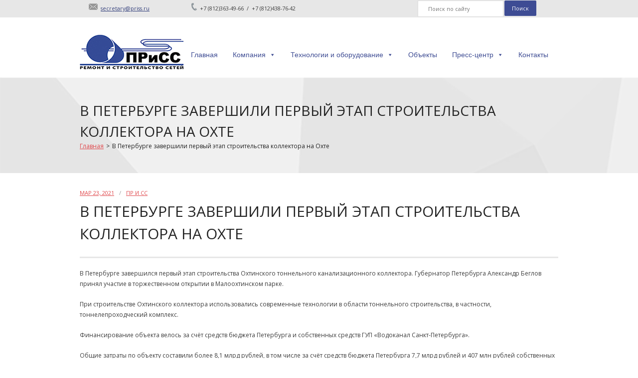

--- FILE ---
content_type: text/html; charset=UTF-8
request_url: http://priss.ru/newss/%D0%B2-%D0%BF%D0%B5%D1%82%D0%B5%D1%80%D0%B1%D1%83%D1%80%D0%B3%D0%B5-%D0%B7%D0%B0%D0%B2%D0%B5%D1%80%D1%88%D0%B8%D0%BB%D0%B8-%D0%BF%D0%B5%D1%80%D0%B2%D1%8B%D0%B9-%D1%8D%D1%82%D0%B0%D0%BF-%D1%81%D1%82/
body_size: 45790
content:
<!DOCTYPE html>

<html lang="ru-RU">
<head>
<meta charset="UTF-8" />
<meta name="viewport" content="width=device-width" />
<link rel="profile" href="http://gmpg.org/xfn/11" />
<link rel="pingback" href="http://priss.ru/xmlrpc.php" />
<!--[if lt IE 9]>
<script src="http://priss.ru/wp-content/themes/renden/lib/scripts/html5.js" type="text/javascript"></script>
<![endif]-->

<title>В Петербурге завершили первый этап строительства коллектора на Охте &#8212; ПР и СС</title>
<link rel='dns-prefetch' href='//ajax.googleapis.com' />
<link rel='dns-prefetch' href='//fonts.googleapis.com' />
<link rel='dns-prefetch' href='//s.w.org' />
<link rel="alternate" type="application/rss+xml" title="ПР и СС &raquo; Лента" href="http://priss.ru/feed/" />
<link rel="alternate" type="application/rss+xml" title="ПР и СС &raquo; Лента комментариев" href="http://priss.ru/comments/feed/" />
		<script type="text/javascript">
			window._wpemojiSettings = {"baseUrl":"https:\/\/s.w.org\/images\/core\/emoji\/13.0.0\/72x72\/","ext":".png","svgUrl":"https:\/\/s.w.org\/images\/core\/emoji\/13.0.0\/svg\/","svgExt":".svg","source":{"concatemoji":"http:\/\/priss.ru\/wp-includes\/js\/wp-emoji-release.min.js?ver=5.5.17"}};
			!function(e,a,t){var n,r,o,i=a.createElement("canvas"),p=i.getContext&&i.getContext("2d");function s(e,t){var a=String.fromCharCode;p.clearRect(0,0,i.width,i.height),p.fillText(a.apply(this,e),0,0);e=i.toDataURL();return p.clearRect(0,0,i.width,i.height),p.fillText(a.apply(this,t),0,0),e===i.toDataURL()}function c(e){var t=a.createElement("script");t.src=e,t.defer=t.type="text/javascript",a.getElementsByTagName("head")[0].appendChild(t)}for(o=Array("flag","emoji"),t.supports={everything:!0,everythingExceptFlag:!0},r=0;r<o.length;r++)t.supports[o[r]]=function(e){if(!p||!p.fillText)return!1;switch(p.textBaseline="top",p.font="600 32px Arial",e){case"flag":return s([127987,65039,8205,9895,65039],[127987,65039,8203,9895,65039])?!1:!s([55356,56826,55356,56819],[55356,56826,8203,55356,56819])&&!s([55356,57332,56128,56423,56128,56418,56128,56421,56128,56430,56128,56423,56128,56447],[55356,57332,8203,56128,56423,8203,56128,56418,8203,56128,56421,8203,56128,56430,8203,56128,56423,8203,56128,56447]);case"emoji":return!s([55357,56424,8205,55356,57212],[55357,56424,8203,55356,57212])}return!1}(o[r]),t.supports.everything=t.supports.everything&&t.supports[o[r]],"flag"!==o[r]&&(t.supports.everythingExceptFlag=t.supports.everythingExceptFlag&&t.supports[o[r]]);t.supports.everythingExceptFlag=t.supports.everythingExceptFlag&&!t.supports.flag,t.DOMReady=!1,t.readyCallback=function(){t.DOMReady=!0},t.supports.everything||(n=function(){t.readyCallback()},a.addEventListener?(a.addEventListener("DOMContentLoaded",n,!1),e.addEventListener("load",n,!1)):(e.attachEvent("onload",n),a.attachEvent("onreadystatechange",function(){"complete"===a.readyState&&t.readyCallback()})),(n=t.source||{}).concatemoji?c(n.concatemoji):n.wpemoji&&n.twemoji&&(c(n.twemoji),c(n.wpemoji)))}(window,document,window._wpemojiSettings);
		</script>
		<style type="text/css">
img.wp-smiley,
img.emoji {
	display: inline !important;
	border: none !important;
	box-shadow: none !important;
	height: 1em !important;
	width: 1em !important;
	margin: 0 .07em !important;
	vertical-align: -0.1em !important;
	background: none !important;
	padding: 0 !important;
}
</style>
	<link rel='stylesheet' id='style_main-css'  href='http://priss.ru/wp-content/plugins/wp-gif-player/style.css?ver=1436473153' type='text/css' media='all' />
<link rel='stylesheet' id='siteorigin-panels-front-css'  href='http://priss.ru/wp-content/plugins/siteorigin-panels/css/front.css?ver=2.1.2' type='text/css' media='all' />
<link rel='stylesheet' id='wp-block-library-css'  href='http://priss.ru/wp-includes/css/dist/block-library/style.min.css?ver=5.5.17' type='text/css' media='all' />
<link rel='stylesheet' id='style2-os-css-css'  href='http://priss.ru/wp-content/plugins/gallery-video/style/style2-os.css?ver=5.5.17' type='text/css' media='all' />
<link rel='stylesheet' id='lightbox-css-css'  href='http://priss.ru/wp-content/plugins/gallery-video/style/lightbox.css?ver=5.5.17' type='text/css' media='all' />
<link rel='stylesheet' id='videogallery-all-css-css'  href='http://priss.ru/wp-content/plugins/gallery-video/style/videogallery-all.css?ver=5.5.17' type='text/css' media='all' />
<link rel='stylesheet' id='owl-css-css'  href='http://priss.ru/wp-content/plugins/hs-brand-logo-slider/inc/css/owl.carousel.css?ver=5.5.17' type='text/css' media='all' />
<link rel='stylesheet' id='owl-theme-css'  href='http://priss.ru/wp-content/plugins/hs-brand-logo-slider/inc/css/owl.theme.css?ver=5.5.17' type='text/css' media='all' />
<link rel='stylesheet' id='main-style-css'  href='http://priss.ru/wp-content/plugins/hs-brand-logo-slider/inc/css/hs-brand.css?ver=5.5.17' type='text/css' media='all' />
<link rel='stylesheet' id='news-manager-front-css'  href='http://priss.ru/wp-content/plugins/news-manager/css/front.css?ver=5.5.17' type='text/css' media='all' />
<link rel='stylesheet' id='bwg_fonts-css'  href='http://priss.ru/wp-content/plugins/photo-gallery/css/bwg-fonts/fonts.css?ver=0.0.1' type='text/css' media='all' />
<link rel='stylesheet' id='sumoselect-css'  href='http://priss.ru/wp-content/plugins/photo-gallery/css/sumoselect.min.css?ver=3.0.3' type='text/css' media='all' />
<link rel='stylesheet' id='mCustomScrollbar-css'  href='http://priss.ru/wp-content/plugins/photo-gallery/css/jquery.mCustomScrollbar.min.css?ver=1.5.62' type='text/css' media='all' />
<link rel='stylesheet' id='bwg_googlefonts-css'  href='https://fonts.googleapis.com/css?family=Ubuntu&#038;subset=greek,latin,greek-ext,vietnamese,cyrillic-ext,latin-ext,cyrillic' type='text/css' media='all' />
<link rel='stylesheet' id='bwg_frontend-css'  href='http://priss.ru/wp-content/plugins/photo-gallery/css/styles.min.css?ver=1.5.62' type='text/css' media='all' />
<link rel='stylesheet' id='portfolio-all-css-css'  href='http://priss.ru/wp-content/plugins/portfolio-gallery/style/portfolio-all.css?ver=5.5.17' type='text/css' media='all' />
<link rel='stylesheet' id='srzmpcss-css'  href='http://priss.ru/wp-content/plugins/srizon-responsive-youtube-album/css/mag-popup.min.css?ver=5.5.17' type='text/css' media='all' />
<link rel='stylesheet' id='srzytstyles-css'  href='http://priss.ru/wp-content/plugins/srizon-responsive-youtube-album/css/srzytstyles.css?ver=5.5.17' type='text/css' media='all' />
<link rel='stylesheet' id='srzcustomcss-css'  href='http://priss.ru/wp-content/plugins/srizon-responsive-youtube-album/css/srizon.custom.min.css?ver=5.5.17' type='text/css' media='all' />
<link rel='stylesheet' id='megamenu-css'  href='http://priss.ru/wp-content/uploads/maxmegamenu/style.css?ver=57d2a8' type='text/css' media='all' />
<link rel='stylesheet' id='dashicons-css'  href='http://priss.ru/wp-includes/css/dashicons.min.css?ver=5.5.17' type='text/css' media='all' />
<link rel='stylesheet' id='yendif-player-plugin-player-styles-css'  href='http://priss.ru/wp-content/plugins/yendif-player/public/assets/libraries/yendifplayer.css?ver=2.3' type='text/css' media='all' />
<link rel='stylesheet' id='yendif-player-plugin-dashicon-styles-css'  href='http://priss.ru/wp-content/themes/renden/style.css?ver=2.3' type='text/css' media='all' />
<link rel='stylesheet' id='yendif-player-plugin-gallery-styles-css'  href='http://priss.ru/wp-content/plugins/yendif-player/public/assets/css/gallery.css?ver=2.3' type='text/css' media='all' />
<link rel='stylesheet' id='thinkup-google-fonts-css'  href='//fonts.googleapis.com/css?family=Open+Sans%3A300%2C400%2C600%2C700&#038;subset=latin%2Clatin-ext' type='text/css' media='all' />
<link rel='stylesheet' id='thinkup-bootstrap-css'  href='http://priss.ru/wp-content/themes/renden/lib/extentions/bootstrap/css/bootstrap.css?ver=2.3.2' type='text/css' media='all' />
<link rel='stylesheet' id='thinkup-prettyPhoto-css'  href='http://priss.ru/wp-content/themes/renden/lib/extentions/prettyPhoto/css/prettyPhoto.css?ver=3.1.5' type='text/css' media='all' />
<link rel='stylesheet' id='thinkup-shortcodes-css'  href='http://priss.ru/wp-content/themes/renden/styles/style-shortcodes.css?ver=1.1' type='text/css' media='all' />
<link rel='stylesheet' id='thinkup-style-css'  href='http://priss.ru/wp-content/themes/renden/style.css?ver=1.0.6' type='text/css' media='all' />
<link rel='stylesheet' id='thinkup-font-awesome-css'  href='http://priss.ru/wp-content/themes/renden/lib/extentions/font-awesome/css/font-awesome.css?ver=4.2.0' type='text/css' media='all' />
<link rel='stylesheet' id='thinkup-responsive-css'  href='http://priss.ru/wp-content/themes/renden/styles/style-responsive.css?ver=1.1' type='text/css' media='all' />
<link rel='stylesheet' id='hscss_style-css'  href='http://priss.ru/?hscss=1&#038;ver=5.5.17' type='text/css' media='all' />
<script type='text/javascript' src='https://ajax.googleapis.com/ajax/libs/jquery/1.10.2/jquery.min.js?ver=5.5.17' id='videogallery_jquery-js'></script>
<script type='text/javascript' src='http://priss.ru/wp-content/plugins/gallery-video/js/video_gallery-all.js?ver=5.5.17' id='video_gallery-all-js-js'></script>
<script type='text/javascript' src='http://priss.ru/wp-includes/js/jquery/jquery.js?ver=1.12.4-wp' id='jquery-core-js'></script>
<script type='text/javascript' src='http://priss.ru/wp-content/plugins/photo-gallery/js/jquery.sumoselect.min.js?ver=3.0.3' id='sumoselect-js'></script>
<script type='text/javascript' src='http://priss.ru/wp-content/plugins/photo-gallery/js/jquery.mobile.min.js?ver=1.3.2' id='jquery-mobile-js'></script>
<script type='text/javascript' src='http://priss.ru/wp-content/plugins/photo-gallery/js/jquery.mCustomScrollbar.concat.min.js?ver=1.5.62' id='mCustomScrollbar-js'></script>
<script type='text/javascript' src='http://priss.ru/wp-content/plugins/photo-gallery/js/jquery.fullscreen-0.4.1.min.js?ver=0.4.1' id='jquery-fullscreen-js'></script>
<script type='text/javascript' id='bwg_frontend-js-extra'>
/* <![CDATA[ */
var bwg_objectsL10n = {"bwg_field_required":"field is required.","bwg_mail_validation":"\u042d\u0442\u043e \u043d\u0435\u043f\u0440\u0430\u0432\u0438\u043b\u044c\u043d\u044b\u0439 \u0430\u0434\u0440\u0435\u0441 \u044d\u043b\u0435\u043a\u0442\u0440\u043e\u043d\u043d\u043e\u0439 \u043f\u043e\u0447\u0442\u044b.","bwg_search_result":"\u041f\u043e \u0432\u0430\u0448\u0435\u043c\u0443 \u043f\u043e\u0438\u0441\u043a\u0443 \u0438\u0437\u043e\u0431\u0440\u0430\u0436\u0435\u043d\u0438\u0439 \u043d\u0435 \u043d\u0430\u0439\u0434\u0435\u043d\u043e.","bwg_select_tag":"Select Tag","bwg_order_by":"Order By","bwg_search":"\u041f\u043e\u0438\u0441\u043a","bwg_show_ecommerce":"Show Ecommerce","bwg_hide_ecommerce":"Hide Ecommerce","bwg_show_comments":"\u041f\u043e\u043a\u0430\u0437\u0430\u0442\u044c \u043a\u043e\u043c\u043c\u0435\u043d\u0442\u0430\u0440\u0438\u0438","bwg_hide_comments":"\u0421\u043a\u0440\u044b\u0442\u044c \u043a\u043e\u043c\u043c\u0435\u043d\u0442\u0430\u0440\u0438\u0438","bwg_restore":"\u0412\u043e\u0441\u0441\u0442\u0430\u043d\u043e\u0432\u0438\u0442\u044c","bwg_maximize":"\u0423\u0432\u0435\u043b\u0438\u0447\u0438\u0442\u044c","bwg_fullscreen":"\u041f\u043e\u043b\u043d\u043e\u044d\u043a\u0440\u0430\u043d\u043d\u044b\u0439 \u0440\u0435\u0436\u0438\u043c","bwg_exit_fullscreen":"\u041e\u0442\u043a\u043b\u044e\u0447\u0438\u0442\u044c \u043f\u043e\u043b\u043d\u043e\u044d\u043a\u0440\u0430\u043d\u043d\u044b\u0439 \u0440\u0435\u0436\u0438\u043c","bwg_search_tag":"SEARCH...","bwg_tag_no_match":"No tags found","bwg_all_tags_selected":"All tags selected","bwg_tags_selected":"tags selected","play":"\u041d\u0430\u0447\u0430\u0442\u044c","pause":"\u041f\u0430\u0443\u0437\u0430","is_pro":"","bwg_play":"\u041d\u0430\u0447\u0430\u0442\u044c","bwg_pause":"\u041f\u0430\u0443\u0437\u0430","bwg_hide_info":"\u0421\u043a\u0440\u044b\u0442\u044c \u0438\u043d\u0444\u043e\u0440\u043c\u0430\u0446\u0438\u044e","bwg_show_info":"\u041f\u043e\u043a\u0430\u0437\u0430\u0442\u044c \u0438\u043d\u0444\u043e\u0440\u043c\u0430\u0446\u0438\u044e","bwg_hide_rating":"\u0421\u043a\u0440\u044b\u0442\u044c \u0440\u0435\u0439\u0442\u0438\u043d\u0433","bwg_show_rating":"\u041f\u043e\u043a\u0430\u0437\u0430\u0442\u044c \u0440\u0435\u0439\u0442\u0438\u043d\u0433","ok":"Ok","cancel":"Cancel","select_all":"\u0412\u044b\u0431\u0440\u0430\u0442\u044c \u0432\u0441\u0435","lazy_load":"0","lazy_loader":"http:\/\/priss.ru\/wp-content\/plugins\/photo-gallery\/images\/ajax_loader.png","front_ajax":"0"};
/* ]]> */
</script>
<script type='text/javascript' src='http://priss.ru/wp-content/plugins/photo-gallery/js/scripts.min.js?ver=1.5.62' id='bwg_frontend-js'></script>
<script type='text/javascript' src='http://priss.ru/wp-content/plugins/srizon-responsive-youtube-album/js/mag-popup.js?ver=5.5.17' id='srzmp-js'></script>
<script type='text/javascript' src='http://priss.ru/wp-content/plugins/srizon-responsive-youtube-album/js/srizon.custom.min.js?ver=5.5.17' id='srzcustom-js'></script>
<script type='text/javascript' src='http://priss.ru/wp-content/plugins/yendif-player/public/assets/libraries/yendifplayer.js?ver=2.3' id='yendif-player-plugin-script-js'></script>
<script type='text/javascript' id='yendif-player-plugin-dyn-script-js-extra'>
/* <![CDATA[ */
var yendifplayer_config = {"analytics":"","autoplay":"0","autoplaylist":"0","controlbar":"1","currenttime":"1","desc_chars_limit":"150","download":"0","duration":"1","embed":"1","engine":"flash","fullscreen":"1","keyboard":"1","license":"","logo":"","loop":"0","no_of_cols":"2","no_of_rows":"2","playbtn":"1","playpause":"1","progress":"1","ratio":"0.5625","responsive":"0","share":"0","show_desc":"1","show_views":"1","sort_order":"latest","theme":"black","thumb_height":"80","thumb_width":"145","title_chars_limit":"75","volume":"0.5","volumebtn":"1","playlistWidth":"250","playlistHeight":"125","playlistPosition":"right","swf":"http:\/\/priss.ru\/wp-content\/plugins\/yendif-player\/public\/assets\/libraries\/player.swf","site_url":"http:\/\/priss.ru","page_title":"\u0412 \u041f\u0435\u0442\u0435\u0440\u0431\u0443\u0440\u0433\u0435 \u0437\u0430\u0432\u0435\u0440\u0448\u0438\u043b\u0438 \u043f\u0435\u0440\u0432\u044b\u0439 \u044d\u0442\u0430\u043f \u0441\u0442\u0440\u043e\u0438\u0442\u0435\u043b\u044c\u0441\u0442\u0432\u0430 \u043a\u043e\u043b\u043b\u0435\u043a\u0442\u043e\u0440\u0430 \u043d\u0430 \u041e\u0445\u0442\u0435"};
/* ]]> */
</script>
<script type='text/javascript' src='http://priss.ru/wp-content/plugins/yendif-player/public/assets/js/config.js?ver=2.3' id='yendif-player-plugin-dyn-script-js'></script>
<link rel="https://api.w.org/" href="http://priss.ru/wp-json/" /><link rel="EditURI" type="application/rsd+xml" title="RSD" href="http://priss.ru/xmlrpc.php?rsd" />
<link rel="wlwmanifest" type="application/wlwmanifest+xml" href="http://priss.ru/wp-includes/wlwmanifest.xml" /> 
<link rel='prev' title='ООО «ПР и СС» сдало законченный объект по капитальному ремонту главного 07 канализационного коллектора в г. Набережные Челны' href='http://priss.ru/newss/%d0%be%d0%be%d0%be-%d0%bf%d1%80-%d0%b8-%d1%81%d1%81-%d1%81%d0%b4%d0%b0%d0%bb%d0%be-%d0%b7%d0%b0%d0%ba%d0%be%d0%bd%d1%87%d0%b5%d0%bd%d0%bd%d1%8b%d0%b9-%d0%be%d0%b1%d1%8a%d0%b5%d0%ba%d1%82/' />
<link rel='next' title='Заканчивается строительство пускового комплекса между шахтами главного разгрузочного коллектора г. Перми' href='http://priss.ru/newss/%d0%b7%d0%b0%d0%ba%d0%b0%d0%bd%d1%87%d0%b8%d0%b2%d0%b0%d0%b5%d1%82%d1%81%d1%8f-%d1%81%d1%82%d1%80%d0%be%d0%b8%d1%82%d0%b5%d0%bb%d1%8c%d1%81%d1%82%d0%b2%d0%be-%d0%bf%d1%83%d1%81%d0%ba%d0%be%d0%b2%d0%be/' />
<meta name="generator" content="WordPress 5.5.17" />
<link rel="canonical" href="http://priss.ru/newss/%d0%b2-%d0%bf%d0%b5%d1%82%d0%b5%d1%80%d0%b1%d1%83%d1%80%d0%b3%d0%b5-%d0%b7%d0%b0%d0%b2%d0%b5%d1%80%d1%88%d0%b8%d0%bb%d0%b8-%d0%bf%d0%b5%d1%80%d0%b2%d1%8b%d0%b9-%d1%8d%d1%82%d0%b0%d0%bf-%d1%81%d1%82/" />
<link rel='shortlink' href='http://priss.ru/?p=1516' />
<link rel="alternate" type="application/json+oembed" href="http://priss.ru/wp-json/oembed/1.0/embed?url=http%3A%2F%2Fpriss.ru%2Fnewss%2F%25d0%25b2-%25d0%25bf%25d0%25b5%25d1%2582%25d0%25b5%25d1%2580%25d0%25b1%25d1%2583%25d1%2580%25d0%25b3%25d0%25b5-%25d0%25b7%25d0%25b0%25d0%25b2%25d0%25b5%25d1%2580%25d1%2588%25d0%25b8%25d0%25bb%25d0%25b8-%25d0%25bf%25d0%25b5%25d1%2580%25d0%25b2%25d1%258b%25d0%25b9-%25d1%258d%25d1%2582%25d0%25b0%25d0%25bf-%25d1%2581%25d1%2582%2F" />
<link rel="alternate" type="text/xml+oembed" href="http://priss.ru/wp-json/oembed/1.0/embed?url=http%3A%2F%2Fpriss.ru%2Fnewss%2F%25d0%25b2-%25d0%25bf%25d0%25b5%25d1%2582%25d0%25b5%25d1%2580%25d0%25b1%25d1%2583%25d1%2580%25d0%25b3%25d0%25b5-%25d0%25b7%25d0%25b0%25d0%25b2%25d0%25b5%25d1%2580%25d1%2588%25d0%25b8%25d0%25bb%25d0%25b8-%25d0%25bf%25d0%25b5%25d1%2580%25d0%25b2%25d1%258b%25d0%25b9-%25d1%258d%25d1%2582%25d0%25b0%25d0%25bf-%25d1%2581%25d1%2582%2F&#038;format=xml" />
<style type="text/css">.recentcomments a{display:inline !important;padding:0 !important;margin:0 !important;}</style><!-- Yandex.Metrika counter -->
<script type="text/javascript">
    (function (d, w, c) {
        (w[c] = w[c] || []).push(function() {
            try {
                w.yaCounter31399498 = new Ya.Metrika({
                    id:31399498,
                    clickmap:true,
                    trackLinks:true,
                    accurateTrackBounce:true,
                    webvisor:true
                });
            } catch(e) { }
        });

        var n = d.getElementsByTagName("script")[0],
            s = d.createElement("script"),
            f = function () { n.parentNode.insertBefore(s, n); };
        s.type = "text/javascript";
        s.async = true;
        s.src = "https://mc.yandex.ru/metrika/watch.js";

        if (w.opera == "[object Opera]") {
            d.addEventListener("DOMContentLoaded", f, false);
        } else { f(); }
    })(document, window, "yandex_metrika_callbacks");
</script>
<noscript><div><img src="https://mc.yandex.ru/watch/31399498" style="position:absolute; left:-9999px;" alt="" /></div></noscript>
<!-- /Yandex.Metrika counter -->
<html>
<style>
div {
}
   #line1 {text-align: center; width: 100%; background: #E7E7E7;}
   .content {text-align: ; max-width: 960px; margin: auto; font-size: 12px;}
div {
}
#
  </style>
 <body>
  <div id="line1"><div class="content">
<table>
<tbody>
<tr>
<td style="text-align: right; padding: 3px;"><img class="alignnone size-full wp-image-287" src="/wp-content/uploads/2015/06/mail_15.png" alt="mail_15" width="18" height="15" /></td>
<td style="text-align: left;  padding: 3px;"><a href="mailto:secretary@priss.ru">secretary@priss.ru</a></td>
<td style="text-align: right; padding: 3px;"><img class="alignnone size-full wp-image-288" src="/wp-content/uploads/2015/06/tel_15.png" alt="tel_15" width="11" height="15" /></td>
<td style="text-align: left;  padding: 3px;">+7&nbsp;(812)363-49-66&nbsp;&nbsp;/&nbsp;&nbsp;+7&nbsp;(812)438-76-42</td>
<td style="text-align: right; vertical-align:top; padding: 1px;"><form class="searchform" action="/" method="get"><input class="search" name="s" type="text" value="" placeholder="Поиск по сайту" /></td>
<td style="text-align: left; padding: 1px;"><input class="searchsubmit" name="submit" type="submit" value="Поиск" /></form></td>
</tr>
</tbody>
</table>

</div>
</div>
</body>
</html><style type="text/css">/** Mega Menu CSS: fs **/</style>

</head>

<body class="news-template-default single single-news postid-1516 siteorigin-panels mega-menu-header-menu layout-responsive">
<div id="body-core" class="hfeed site">

	<header>
<div id="site-header">

		
		<div id="pre-header">
		<div class="wrap-safari">
		<div id="pre-header-core" class="main-navigation">
  			
			
			
			
		</div>
		</div>
		</div>
		<!-- #pre-header -->

		<div id="header">
		<div id="header-core">
		<div id="logo">
			<a rel="home" href="http://priss.ru/"><img src="http://priss.ru/wp-content/uploads/2015/05/logo-PRiSS_210.jpg" alt="Logo"></a>
			</div>
			<div id="header-links" class="main-navigation">
			<div id="header-links-inner" class="header-links">

				<div id="mega-menu-wrap-header_menu" class="mega-menu-wrap"><div class="mega-menu-toggle"><div class="mega-toggle-blocks-left"></div><div class="mega-toggle-blocks-center"></div><div class="mega-toggle-blocks-right"><div class='mega-toggle-block mega-menu-toggle-animated-block mega-toggle-block-0' id='mega-toggle-block-0'><button aria-label="Toggle Menu" class="mega-toggle-animated mega-toggle-animated-slider" type="button" aria-expanded="false">
                  <span class="mega-toggle-animated-box">
                    <span class="mega-toggle-animated-inner"></span>
                  </span>
                </button></div></div></div><ul id="mega-menu-header_menu" class="mega-menu max-mega-menu mega-menu-horizontal mega-no-js" data-event="hover_intent" data-effect="disabled" data-effect-speed="200" data-effect-mobile="disabled" data-effect-speed-mobile="0" data-mobile-force-width="false" data-second-click="go" data-document-click="collapse" data-vertical-behaviour="standard" data-breakpoint="600" data-unbind="true" data-mobile-state="collapse_all" data-mobile-direction="vertical" data-hover-intent-timeout="300" data-hover-intent-interval="100"><li class='mega-menu-item mega-menu-item-type-post_type mega-menu-item-object-page mega-menu-item-home mega-align-bottom-left mega-menu-flyout mega-menu-item-47' id='mega-menu-item-47'><a class="mega-menu-link" href="http://priss.ru/" tabindex="0">Главная</a></li><li class='mega-menu-item mega-menu-item-type-custom mega-menu-item-object-custom mega-menu-item-has-children mega-align-bottom-left mega-menu-flyout mega-menu-item-481' id='mega-menu-item-481'><a class="mega-menu-link" href="/index.php/comp/o-kompanii/" aria-expanded="false" tabindex="0">Компания<span class="mega-indicator"></span></a>
<ul class="mega-sub-menu">
<li class='mega-menu-item mega-menu-item-type-post_type mega-menu-item-object-page mega-menu-item-358' id='mega-menu-item-358'><a class="mega-menu-link" href="http://priss.ru/comp/o-kompanii/">О компании</a></li><li class='mega-menu-item mega-menu-item-type-post_type mega-menu-item-object-page mega-menu-item-42' id='mega-menu-item-42'><a class="mega-menu-link" href="http://priss.ru/comp/history/">История</a></li><li class='mega-menu-item mega-menu-item-type-post_type mega-menu-item-object-page mega-menu-item-1043' id='mega-menu-item-1043'><a class="mega-menu-link" href="http://priss.ru/comp/rukovodstvo/">Руководство</a></li><li class='mega-menu-item mega-menu-item-type-post_type mega-menu-item-object-page mega-menu-item-356' id='mega-menu-item-356'><a class="mega-menu-link" href="http://priss.ru/comp/licenzii/">Лицензии и сертификаты</a></li><li class='mega-menu-item mega-menu-item-type-post_type mega-menu-item-object-page mega-menu-item-1249' id='mega-menu-item-1249'><a class="mega-menu-link" href="http://priss.ru/comp/politika-2/">Политика компании</a></li><li class='mega-menu-item mega-menu-item-type-post_type mega-menu-item-object-page mega-menu-item-1281' id='mega-menu-item-1281'><a class="mega-menu-link" href="http://priss.ru/comp/vacancy/">Вакансии</a></li></ul>
</li><li class='mega-menu-item mega-menu-item-type-post_type mega-menu-item-object-page mega-menu-item-has-children mega-align-bottom-left mega-menu-flyout mega-menu-item-138' id='mega-menu-item-138'><a class="mega-menu-link" href="http://priss.ru/tehnologii-oborudovanie/" aria-expanded="false" tabindex="0">Технологии и оборудование<span class="mega-indicator"></span></a>
<ul class="mega-sub-menu">
<li class='mega-menu-item mega-menu-item-type-post_type mega-menu-item-object-page mega-menu-item-368' id='mega-menu-item-368'><a class="mega-menu-link" href="http://priss.ru/tehnologii-oborudovanie/tehnologii/">Технологии</a></li><li class='mega-menu-item mega-menu-item-type-post_type mega-menu-item-object-page mega-menu-item-367' id='mega-menu-item-367'><a class="mega-menu-link" href="http://priss.ru/tehnologii-oborudovanie/oborudovanie/">Оборудование</a></li></ul>
</li><li class='mega-menu-item mega-menu-item-type-post_type mega-menu-item-object-page mega-align-bottom-left mega-menu-flyout mega-menu-item-139' id='mega-menu-item-139'><a class="mega-menu-link" href="http://priss.ru/proekty/" tabindex="0">Объекты</a></li><li class='mega-menu-item mega-menu-item-type-post_type mega-menu-item-object-page mega-menu-item-has-children mega-align-bottom-left mega-menu-flyout mega-menu-item-484' id='mega-menu-item-484'><a class="mega-menu-link" href="http://priss.ru/press-center/" aria-expanded="false" tabindex="0">Пресс-центр<span class="mega-indicator"></span></a>
<ul class="mega-sub-menu">
<li class='mega-menu-item mega-menu-item-type-post_type mega-menu-item-object-page mega-menu-item-1033' id='mega-menu-item-1033'><a class="mega-menu-link" href="http://priss.ru/press-center/news/">Новости</a></li><li class='mega-menu-item mega-menu-item-type-post_type mega-menu-item-object-page mega-menu-item-1032' id='mega-menu-item-1032'><a class="mega-menu-link" href="http://priss.ru/press-center/video/">Видеогалерея</a></li><li class='mega-menu-item mega-menu-item-type-post_type mega-menu-item-object-page mega-menu-item-1031' id='mega-menu-item-1031'><a class="mega-menu-link" href="http://priss.ru/press-center/publikacii/">Публикации</a></li></ul>
</li><li class='mega-menu-item mega-menu-item-type-post_type mega-menu-item-object-page mega-align-bottom-left mega-menu-flyout mega-menu-item-141' id='mega-menu-item-141'><a class="mega-menu-link" href="http://priss.ru/kontakty/" tabindex="0">Контакты</a></li></ul></div>				
							</div>
			</div>
			<!-- #header-links .main-navigation -->

			<div id="header-nav"><a class="btn-navbar" data-toggle="collapse" data-target=".nav-collapse"><span class="icon-bar"></span><span class="icon-bar"></span><span class="icon-bar"></span></a></div>
		</div>

			<div id="header-responsive"><div id="mega-menu-wrap-header_menu" class="mega-menu-wrap"><div class="mega-menu-toggle"><div class="mega-toggle-blocks-left"></div><div class="mega-toggle-blocks-center"></div><div class="mega-toggle-blocks-right"><div class='mega-toggle-block mega-menu-toggle-animated-block mega-toggle-block-0' id='mega-toggle-block-0'><button aria-label="Toggle Menu" class="mega-toggle-animated mega-toggle-animated-slider" type="button" aria-expanded="false">
                  <span class="mega-toggle-animated-box">
                    <span class="mega-toggle-animated-inner"></span>
                  </span>
                </button></div></div></div><ul id="mega-menu-header_menu" class="mega-menu max-mega-menu mega-menu-horizontal mega-no-js" data-event="hover_intent" data-effect="disabled" data-effect-speed="200" data-effect-mobile="disabled" data-effect-speed-mobile="0" data-mobile-force-width="false" data-second-click="go" data-document-click="collapse" data-vertical-behaviour="standard" data-breakpoint="600" data-unbind="true" data-mobile-state="collapse_all" data-mobile-direction="vertical" data-hover-intent-timeout="300" data-hover-intent-interval="100"><li class='mega-menu-item mega-menu-item-type-post_type mega-menu-item-object-page mega-menu-item-home mega-align-bottom-left mega-menu-flyout mega-menu-item-47' id='mega-menu-item-47'><a class="mega-menu-link" href="http://priss.ru/" tabindex="0">Главная</a></li><li class='mega-menu-item mega-menu-item-type-custom mega-menu-item-object-custom mega-menu-item-has-children mega-align-bottom-left mega-menu-flyout mega-menu-item-481' id='mega-menu-item-481'><a class="mega-menu-link" href="/index.php/comp/o-kompanii/" aria-expanded="false" tabindex="0">Компания<span class="mega-indicator"></span></a>
<ul class="mega-sub-menu">
<li class='mega-menu-item mega-menu-item-type-post_type mega-menu-item-object-page mega-menu-item-358' id='mega-menu-item-358'><a class="mega-menu-link" href="http://priss.ru/comp/o-kompanii/">О компании</a></li><li class='mega-menu-item mega-menu-item-type-post_type mega-menu-item-object-page mega-menu-item-42' id='mega-menu-item-42'><a class="mega-menu-link" href="http://priss.ru/comp/history/">История</a></li><li class='mega-menu-item mega-menu-item-type-post_type mega-menu-item-object-page mega-menu-item-1043' id='mega-menu-item-1043'><a class="mega-menu-link" href="http://priss.ru/comp/rukovodstvo/">Руководство</a></li><li class='mega-menu-item mega-menu-item-type-post_type mega-menu-item-object-page mega-menu-item-356' id='mega-menu-item-356'><a class="mega-menu-link" href="http://priss.ru/comp/licenzii/">Лицензии и сертификаты</a></li><li class='mega-menu-item mega-menu-item-type-post_type mega-menu-item-object-page mega-menu-item-1249' id='mega-menu-item-1249'><a class="mega-menu-link" href="http://priss.ru/comp/politika-2/">Политика компании</a></li><li class='mega-menu-item mega-menu-item-type-post_type mega-menu-item-object-page mega-menu-item-1281' id='mega-menu-item-1281'><a class="mega-menu-link" href="http://priss.ru/comp/vacancy/">Вакансии</a></li></ul>
</li><li class='mega-menu-item mega-menu-item-type-post_type mega-menu-item-object-page mega-menu-item-has-children mega-align-bottom-left mega-menu-flyout mega-menu-item-138' id='mega-menu-item-138'><a class="mega-menu-link" href="http://priss.ru/tehnologii-oborudovanie/" aria-expanded="false" tabindex="0">Технологии и оборудование<span class="mega-indicator"></span></a>
<ul class="mega-sub-menu">
<li class='mega-menu-item mega-menu-item-type-post_type mega-menu-item-object-page mega-menu-item-368' id='mega-menu-item-368'><a class="mega-menu-link" href="http://priss.ru/tehnologii-oborudovanie/tehnologii/">Технологии</a></li><li class='mega-menu-item mega-menu-item-type-post_type mega-menu-item-object-page mega-menu-item-367' id='mega-menu-item-367'><a class="mega-menu-link" href="http://priss.ru/tehnologii-oborudovanie/oborudovanie/">Оборудование</a></li></ul>
</li><li class='mega-menu-item mega-menu-item-type-post_type mega-menu-item-object-page mega-align-bottom-left mega-menu-flyout mega-menu-item-139' id='mega-menu-item-139'><a class="mega-menu-link" href="http://priss.ru/proekty/" tabindex="0">Объекты</a></li><li class='mega-menu-item mega-menu-item-type-post_type mega-menu-item-object-page mega-menu-item-has-children mega-align-bottom-left mega-menu-flyout mega-menu-item-484' id='mega-menu-item-484'><a class="mega-menu-link" href="http://priss.ru/press-center/" aria-expanded="false" tabindex="0">Пресс-центр<span class="mega-indicator"></span></a>
<ul class="mega-sub-menu">
<li class='mega-menu-item mega-menu-item-type-post_type mega-menu-item-object-page mega-menu-item-1033' id='mega-menu-item-1033'><a class="mega-menu-link" href="http://priss.ru/press-center/news/">Новости</a></li><li class='mega-menu-item mega-menu-item-type-post_type mega-menu-item-object-page mega-menu-item-1032' id='mega-menu-item-1032'><a class="mega-menu-link" href="http://priss.ru/press-center/video/">Видеогалерея</a></li><li class='mega-menu-item mega-menu-item-type-post_type mega-menu-item-object-page mega-menu-item-1031' id='mega-menu-item-1031'><a class="mega-menu-link" href="http://priss.ru/press-center/publikacii/">Публикации</a></li></ul>
</li><li class='mega-menu-item mega-menu-item-type-post_type mega-menu-item-object-page mega-align-bottom-left mega-menu-flyout mega-menu-item-141' id='mega-menu-item-141'><a class="mega-menu-link" href="http://priss.ru/kontakty/" tabindex="0">Контакты</a></li></ul></div></div>			
		</div>
		<!-- #header -->

		<div id="intro" class="option2"><div class="wrap-safari"><div id="intro-core"><h1 class="page-title"><span>В Петербурге завершили первый этап строительства коллектора на Охте</span></h1><div id="breadcrumbs"><div id="breadcrumbs-core"><a href="http://priss.ru/">Главная</a><span class="delimiter"> > </span> В Петербурге завершили первый этап строительства коллектора на Охте</div></div></div></div></div>	
	</div>


	</header>
	<!-- header -->

		
	<div id="content">
	<div id="content-core">

		<div id="main">
		<div id="main-core">
			
				
		<article id="post-1516" class="post-1516 news type-news status-publish hentry">

				<header class="entry-header"><div class="entry-meta"><span class="date"><a href="http://priss.ru/newss/%d0%b2-%d0%bf%d0%b5%d1%82%d0%b5%d1%80%d0%b1%d1%83%d1%80%d0%b3%d0%b5-%d0%b7%d0%b0%d0%b2%d0%b5%d1%80%d1%88%d0%b8%d0%bb%d0%b8-%d0%bf%d0%b5%d1%80%d0%b2%d1%8b%d0%b9-%d1%8d%d1%82%d0%b0%d0%bf-%d1%81%d1%82/" title="В Петербурге завершили первый этап строительства коллектора на Охте"><time datetime="2021-03-23T12:36:55+03:00">Мар 23, 2021</time></a></span><span class="author"><a href="http://priss.ru/author/wordpress/" title="View all posts by ПР и СС" rel="author">ПР и СС</a></span></div><h3 class="post-title">В Петербурге завершили первый этап строительства коллектора на Охте</h3><div class="clearboth"></div></header><!-- .entry-header -->
		<div class="entry-content">
			<p>В Петербурге завершился первый этап строительства Охтинского тоннельного канализационного коллектора. Губернатор Петербурга Александр Беглов принял участие в торжественном открытии в Малоохтинском парке.</p>
<p>При строительстве Охтинского коллектора использовались современные технологии в области тоннельного строительства, в частности, тоннелепроходческий комплекс.</p>
<p>Финансирование объекта велось за счёт средств бюджета Петербурга и собственных средств ГУП &#171;Водоканал Санкт-Петербурга&#187;.</p>
<p>Общие затраты по объекту составили более 8,1 млрд рублей, в том числе за счёт средств бюджета Петербурга 7,7 млрд рублей и 407 млн рублей собственных средств.</p>
<p>По словам Беглова, теперь Петербург достиг уровня очистки сточных вод 99,5%. &#171;Сегодня с гордостью можно сказать, что Санкт-Петербург — один из чистых городов мира&#187;, — добавил градоначальник.</p>
<p>Вице-губернатор Сергей Дрегваль рассказал, что на следующие два этапа потребуется ещё около 10 млрд рублей.</p>
<p>В рамках 1-го этапа строительства были проложены 7,7 км тоннельных коллекторов диаметром от 1,5 до 3,8 м и разной глубины заложения — от 6 до 28 м. Глубина заложения обусловлена необходимостью обеспечивать определённый гидравлический уклон и оптимальную скорость движения сточных вод. Этот канализационный коллектор будет обслуживать более полумиллиона жителей города.</p>
<p>Завершение строительства и ввод коллектора в эксплуатацию позволит улучшить состояние реки Охта и её притоков, Невы и Финского залива, а также обеспечит возможность развития перспективной городской застройки. В итоге существенно улучшится экологическая обстановка. После ввода в эксплуатацию первого этапа Охтинского коллектора в Петербурге очистку будут проходить 99,5% сточных вод.</p>
<p>Строительство велось в Красногвардейском районе Петербурга на частично застроенных территориях, в черте города. Трасса коллектора проходит преимущественно по левому берегу реки Охта, от проспекта Шаумяна к проспекту Энергетиков, далее в направлении улицы Передовиков, Ириновского проспекта, шоссе Революции, Индустриального проспекта, и заканчивается в районе улицы Потапова. Выбор трассы коллектора осуществлялся с учётом возможности переключения прямых выпусков в реку Охта и реку Лубья.</p>
<p>Комплекс выполненных работ включает также 20 шахт, штольни, камеры и 2,6 км канализационных сетей. При строительстве Охтинского коллектора использовались современные наилучшие доступные технологии в области тоннельного строительства.</p>
<p>https://www.dp.ru/a/2021/03/23/V_Peterburge_zavershili_pe</p>
		</div><!-- .entry-content -->

		</article>

		<div class="clearboth"></div>
				
					<nav role="navigation" id="nav-below">
	
		<div class="nav-previous"><a href="http://priss.ru/newss/%d0%be%d0%be%d0%be-%d0%bf%d1%80-%d0%b8-%d1%81%d1%81-%d1%81%d0%b4%d0%b0%d0%bb%d0%be-%d0%b7%d0%b0%d0%ba%d0%be%d0%bd%d1%87%d0%b5%d0%bd%d0%bd%d1%8b%d0%b9-%d0%be%d0%b1%d1%8a%d0%b5%d0%ba%d1%82/" rel="prev"><span class="meta-icon"><i class="fa fa-angle-left fa-lg"></i></span><span class="meta-nav">Предыдущая запись</span></a></div>		<div class="nav-next"><a href="http://priss.ru/newss/%d0%b7%d0%b0%d0%ba%d0%b0%d0%bd%d1%87%d0%b8%d0%b2%d0%b0%d0%b5%d1%82%d1%81%d1%8f-%d1%81%d1%82%d1%80%d0%be%d0%b8%d1%82%d0%b5%d0%bb%d1%8c%d1%81%d1%82%d0%b2%d0%be-%d0%bf%d1%83%d1%81%d0%ba%d0%be%d0%b2%d0%be/" rel="next"><span class="meta-nav">Следующая запись</span><span class="meta-icon"><i class="fa fa-angle-right fa-lg"></i></span></a></div>		<div class="clearboth"></div>
	
	</nav><!-- #nav-below -->
	
				
				
			
﻿
		</div><!-- #main-core -->
		</div><!-- #main -->
			</div>
	</div><!-- #content -->

	<footer>
		<!-- #footer -->		
		<div id="sub-footer">
<html>
<style>
div {
}
   #linefooter {text-align: center; width: 100%;}
   .contentfooter {color: #949494 ; max-width: 960px; margin: auto; font-size: 12px;}
div {
}
#
  </style>
 <body>
  <div id="linefooter"><div class="contentfooter">
<table>
<tbody>
<tr style="vertical-align: middle;">
<td style="text-align: left; padding: 3px;">ООО "ПР и СС"<br>Все права защищены.</td>
<td style="text-align: left; padding: 3px;color: #FFF"><a href="/index.php/comp/o-kompanii/">О компании</a></td>
<td style="text-align: left; padding: 3px;color: #FFF"><a href="/index.php/tehnologii-oborudovanie/oborudovanie/">Оборудование</a></td>
<td></td>
<td></td>
</tr>
<tr style="vertical-align: middle;">
<td style="text-align: left; padding: 1px;"></td>
<td style="text-align: left; padding: 1px;color: #FFF"><a href="/index.php/press-center/news/">Новости</a></td>
<td style="text-align: left; padding: 1px;color: #FFF"><a href="/index.php/tehnologii-oborudovanie/tehnologii/">Технологии</a></td>
<td></td>
<td></td>
</tr>
<tr style="vertical-align: middle;">
<td style="text-align: left; padding: 3px;">Санкт-Петербург, ул. Академика Павлова,<br>д.14, корп. 2</td>
<td style="text-align: left; padding: 3px;color: #FFF"><a href="/index.php/comp/history/">История</a></td>
<td style="text-align: left; padding: 3px;color: #FFF"><a href="https://cloud.priss.ru/">Для сотрудников</a></td>
<td></td>
<td></td>
</tr>
</tbody>
</table>
</div>
</div>
</body>
</html>

		
		<div id="sub-footer-core">
		
			<div class="copyright">
						</div>
			<!-- .copyright -->

						<!-- #footer-menu -->

									
		</div>
		</div>
	</footer><!-- footer -->

</div><!-- #body-core -->

<script>
jQuery(document).ready(function() {
    jQuery(".hs-brand-logo-slider-list").owlCarousel({
     		autoPlay: 3000, //Set AutoPlay to 3 seconds
			items : 7,
		itemsDesktop : [1199,7],
		itemsDesktopSmall : [980,5],
		itemsTablet 	: [768,4],
		itemsMobile 	: [480,4],
		pagination : false,
		stopOnHover : true,
		responsive : true    });
});
</script>
<script type='text/javascript' src='http://priss.ru/wp-content/plugins/hs-brand-logo-slider/inc/js/owl.carousel.min.js' id='owl.carousel.min-js'></script>
<script type='text/javascript' src='http://priss.ru/wp-content/plugins/portfolio-gallery/js/portfolio-all.js?ver=1.0.0' id='portfolio-all-js-js'></script>
<script type='text/javascript' src='http://priss.ru/wp-content/plugins/portfolio-gallery/js/jquery.colorbox.js?ver=1.0.0' id='jquery.colorbox-js-js'></script>
<script type='text/javascript' src='http://priss.ru/wp-content/plugins/portfolio-gallery/js/jquery.hugeitmicro.min.js?ver=1.0.0' id='hugeitmicro-min-js-js'></script>
<script type='text/javascript' src='http://priss.ru/wp-content/plugins/wp-gif-player/js/play_gif.js?ver=1436473157' id='play_gifs-js'></script>
<script type='text/javascript' src='http://priss.ru/wp-content/plugins/wp-gif-player/inc/spin.js?ver=1.0' id='spin-js'></script>
<script type='text/javascript' src='http://priss.ru/wp-content/plugins/wp-gif-player/inc/jquery.spin.js?ver=1.0' id='spinjQuery-js'></script>
<script type='text/javascript' src='http://priss.ru/wp-content/plugins/gallery-by-supsystic/src/GridGallery/Colorbox/jquery-colorbox/jquery.colorbox.js?ver=1.14.10' id='jquery.colorbox.js-js'></script>
<script type='text/javascript' src='http://priss.ru/wp-content/plugins/gallery-by-supsystic/src/GridGallery/Colorbox/jquery-colorbox/i18n/jquery.colorbox-ru.js?ver=1.14.10' id='jquery.colorbox-ru.js-js'></script>
<script type='text/javascript' src='http://priss.ru/wp-content/themes/renden/lib/scripts/plugins/imagesloaded/imagesloaded.js?ver=1.3.4' id='thinkup-imagesloaded-js'></script>
<script type='text/javascript' src='http://priss.ru/wp-content/themes/renden/lib/extentions/prettyPhoto/jquery.prettyPhoto.js?ver=3.1.5' id='thinkup-prettyPhoto-js'></script>
<script type='text/javascript' src='http://priss.ru/wp-content/themes/renden/lib/scripts/main-frontend.js?ver=1.1' id='thinkup-frontend-js'></script>
<script type='text/javascript' src='http://priss.ru/wp-content/themes/renden/lib/extentions/bootstrap/js/bootstrap.js?ver=2.3.2' id='thinkup-bootstrap-js'></script>
<script type='text/javascript' src='http://priss.ru/wp-content/themes/renden/lib/scripts/modernizr.js?ver=2.6.2' id='thinkup-modernizr-js'></script>
<script type='text/javascript' src='http://priss.ru/wp-content/themes/renden/lib/scripts/plugins/ResponsiveSlides/responsiveslides.min.js?ver=1.54' id='thinkup-thinkupslider-js'></script>
<script type='text/javascript' src='http://priss.ru/wp-content/themes/renden/lib/scripts/plugins/ResponsiveSlides/responsiveslides-call.js?ver=5.5.17' id='thinkup-thinkupslider-call-js'></script>
<script type='text/javascript' src='http://maps.google.com/maps/api/js?libraries=geometry%2Cplaces%2Cweather%2Cpanoramio%2Cdrawing&#038;language=ru&#038;ver=5.5.17' id='wpgmp-google-api-js'></script>
<script type='text/javascript' id='wpgmp-google-map-main-js-extra'>
/* <![CDATA[ */
var wpgmp_local = {"all_location":"All","show_locations":"Show Locations","sort_by":"Sort by","wpgmp_not_working":"not working...","place_icon_url":"http:\/\/priss.ru\/wp-content\/plugins\/wp-google-map-plugin\/assets\/images\/icons\/"};
/* ]]> */
</script>
<script type='text/javascript' src='http://priss.ru/wp-content/plugins/wp-google-map-plugin/assets/js/maps.js?ver=2.3.4' id='wpgmp-google-map-main-js'></script>
<script type='text/javascript' src='http://priss.ru/wp-includes/js/hoverIntent.min.js?ver=1.8.1' id='hoverIntent-js'></script>
<script type='text/javascript' src='http://priss.ru/wp-content/plugins/megamenu/js/maxmegamenu.js?ver=3.4.1' id='megamenu-js'></script>
<script type='text/javascript' src='http://priss.ru/wp-includes/js/wp-embed.min.js?ver=5.5.17' id='wp-embed-js'></script>
</body>
</html>

--- FILE ---
content_type: text/html; charset=UTF-8
request_url: http://priss.ru/?hscss=1&ver=5.5.17
body_size: 51417
content:
<!DOCTYPE html>

<html lang="ru-RU">
<head>
<meta charset="UTF-8" />
<meta name="viewport" content="width=device-width" />
<link rel="profile" href="http://gmpg.org/xfn/11" />
<link rel="pingback" href="http://priss.ru/xmlrpc.php" />
<!--[if lt IE 9]>
<script src="http://priss.ru/wp-content/themes/renden/lib/scripts/html5.js" type="text/javascript"></script>
<![endif]-->

<title>ПР и СС</title>
<link rel='dns-prefetch' href='//ajax.googleapis.com' />
<link rel='dns-prefetch' href='//fonts.googleapis.com' />
<link rel='dns-prefetch' href='//s.w.org' />
<link rel="alternate" type="application/rss+xml" title="ПР и СС &raquo; Лента" href="http://priss.ru/feed/" />
<link rel="alternate" type="application/rss+xml" title="ПР и СС &raquo; Лента комментариев" href="http://priss.ru/comments/feed/" />
<link rel="alternate" type="application/rss+xml" title="ПР и СС &raquo; Лента комментариев к &laquo;Главная&raquo;" href="http://priss.ru/main/feed/" />
		<script type="text/javascript">
			window._wpemojiSettings = {"baseUrl":"https:\/\/s.w.org\/images\/core\/emoji\/13.0.0\/72x72\/","ext":".png","svgUrl":"https:\/\/s.w.org\/images\/core\/emoji\/13.0.0\/svg\/","svgExt":".svg","source":{"concatemoji":"http:\/\/priss.ru\/wp-includes\/js\/wp-emoji-release.min.js?ver=5.5.17"}};
			!function(e,a,t){var n,r,o,i=a.createElement("canvas"),p=i.getContext&&i.getContext("2d");function s(e,t){var a=String.fromCharCode;p.clearRect(0,0,i.width,i.height),p.fillText(a.apply(this,e),0,0);e=i.toDataURL();return p.clearRect(0,0,i.width,i.height),p.fillText(a.apply(this,t),0,0),e===i.toDataURL()}function c(e){var t=a.createElement("script");t.src=e,t.defer=t.type="text/javascript",a.getElementsByTagName("head")[0].appendChild(t)}for(o=Array("flag","emoji"),t.supports={everything:!0,everythingExceptFlag:!0},r=0;r<o.length;r++)t.supports[o[r]]=function(e){if(!p||!p.fillText)return!1;switch(p.textBaseline="top",p.font="600 32px Arial",e){case"flag":return s([127987,65039,8205,9895,65039],[127987,65039,8203,9895,65039])?!1:!s([55356,56826,55356,56819],[55356,56826,8203,55356,56819])&&!s([55356,57332,56128,56423,56128,56418,56128,56421,56128,56430,56128,56423,56128,56447],[55356,57332,8203,56128,56423,8203,56128,56418,8203,56128,56421,8203,56128,56430,8203,56128,56423,8203,56128,56447]);case"emoji":return!s([55357,56424,8205,55356,57212],[55357,56424,8203,55356,57212])}return!1}(o[r]),t.supports.everything=t.supports.everything&&t.supports[o[r]],"flag"!==o[r]&&(t.supports.everythingExceptFlag=t.supports.everythingExceptFlag&&t.supports[o[r]]);t.supports.everythingExceptFlag=t.supports.everythingExceptFlag&&!t.supports.flag,t.DOMReady=!1,t.readyCallback=function(){t.DOMReady=!0},t.supports.everything||(n=function(){t.readyCallback()},a.addEventListener?(a.addEventListener("DOMContentLoaded",n,!1),e.addEventListener("load",n,!1)):(e.attachEvent("onload",n),a.attachEvent("onreadystatechange",function(){"complete"===a.readyState&&t.readyCallback()})),(n=t.source||{}).concatemoji?c(n.concatemoji):n.wpemoji&&n.twemoji&&(c(n.twemoji),c(n.wpemoji)))}(window,document,window._wpemojiSettings);
		</script>
		<style type="text/css">
img.wp-smiley,
img.emoji {
	display: inline !important;
	border: none !important;
	box-shadow: none !important;
	height: 1em !important;
	width: 1em !important;
	margin: 0 .07em !important;
	vertical-align: -0.1em !important;
	background: none !important;
	padding: 0 !important;
}
</style>
	<link rel='stylesheet' id='style_main-css'  href='http://priss.ru/wp-content/plugins/wp-gif-player/style.css?ver=1436473153' type='text/css' media='all' />
<link rel='stylesheet' id='siteorigin-panels-front-css'  href='http://priss.ru/wp-content/plugins/siteorigin-panels/css/front.css?ver=2.1.2' type='text/css' media='all' />
<link rel='stylesheet' id='wp-block-library-css'  href='http://priss.ru/wp-includes/css/dist/block-library/style.min.css?ver=5.5.17' type='text/css' media='all' />
<link rel='stylesheet' id='style2-os-css-css'  href='http://priss.ru/wp-content/plugins/gallery-video/style/style2-os.css?ver=5.5.17' type='text/css' media='all' />
<link rel='stylesheet' id='lightbox-css-css'  href='http://priss.ru/wp-content/plugins/gallery-video/style/lightbox.css?ver=5.5.17' type='text/css' media='all' />
<link rel='stylesheet' id='videogallery-all-css-css'  href='http://priss.ru/wp-content/plugins/gallery-video/style/videogallery-all.css?ver=5.5.17' type='text/css' media='all' />
<link rel='stylesheet' id='owl-css-css'  href='http://priss.ru/wp-content/plugins/hs-brand-logo-slider/inc/css/owl.carousel.css?ver=5.5.17' type='text/css' media='all' />
<link rel='stylesheet' id='owl-theme-css'  href='http://priss.ru/wp-content/plugins/hs-brand-logo-slider/inc/css/owl.theme.css?ver=5.5.17' type='text/css' media='all' />
<link rel='stylesheet' id='main-style-css'  href='http://priss.ru/wp-content/plugins/hs-brand-logo-slider/inc/css/hs-brand.css?ver=5.5.17' type='text/css' media='all' />
<link rel='stylesheet' id='news-manager-front-css'  href='http://priss.ru/wp-content/plugins/news-manager/css/front.css?ver=5.5.17' type='text/css' media='all' />
<link rel='stylesheet' id='bwg_fonts-css'  href='http://priss.ru/wp-content/plugins/photo-gallery/css/bwg-fonts/fonts.css?ver=0.0.1' type='text/css' media='all' />
<link rel='stylesheet' id='sumoselect-css'  href='http://priss.ru/wp-content/plugins/photo-gallery/css/sumoselect.min.css?ver=3.0.3' type='text/css' media='all' />
<link rel='stylesheet' id='mCustomScrollbar-css'  href='http://priss.ru/wp-content/plugins/photo-gallery/css/jquery.mCustomScrollbar.min.css?ver=1.5.62' type='text/css' media='all' />
<link rel='stylesheet' id='bwg_googlefonts-css'  href='https://fonts.googleapis.com/css?family=Ubuntu&#038;subset=greek,latin,greek-ext,vietnamese,cyrillic-ext,latin-ext,cyrillic' type='text/css' media='all' />
<link rel='stylesheet' id='bwg_frontend-css'  href='http://priss.ru/wp-content/plugins/photo-gallery/css/styles.min.css?ver=1.5.62' type='text/css' media='all' />
<link rel='stylesheet' id='portfolio-all-css-css'  href='http://priss.ru/wp-content/plugins/portfolio-gallery/style/portfolio-all.css?ver=5.5.17' type='text/css' media='all' />
<link rel='stylesheet' id='srzmpcss-css'  href='http://priss.ru/wp-content/plugins/srizon-responsive-youtube-album/css/mag-popup.min.css?ver=5.5.17' type='text/css' media='all' />
<link rel='stylesheet' id='srzytstyles-css'  href='http://priss.ru/wp-content/plugins/srizon-responsive-youtube-album/css/srzytstyles.css?ver=5.5.17' type='text/css' media='all' />
<link rel='stylesheet' id='srzcustomcss-css'  href='http://priss.ru/wp-content/plugins/srizon-responsive-youtube-album/css/srizon.custom.min.css?ver=5.5.17' type='text/css' media='all' />
<link rel='stylesheet' id='megamenu-css'  href='http://priss.ru/wp-content/uploads/maxmegamenu/style.css?ver=57d2a8' type='text/css' media='all' />
<link rel='stylesheet' id='dashicons-css'  href='http://priss.ru/wp-includes/css/dashicons.min.css?ver=5.5.17' type='text/css' media='all' />
<link rel='stylesheet' id='yendif-player-plugin-player-styles-css'  href='http://priss.ru/wp-content/plugins/yendif-player/public/assets/libraries/yendifplayer.css?ver=2.3' type='text/css' media='all' />
<link rel='stylesheet' id='yendif-player-plugin-dashicon-styles-css'  href='http://priss.ru/wp-content/themes/renden/style.css?ver=2.3' type='text/css' media='all' />
<link rel='stylesheet' id='yendif-player-plugin-gallery-styles-css'  href='http://priss.ru/wp-content/plugins/yendif-player/public/assets/css/gallery.css?ver=2.3' type='text/css' media='all' />
<link rel='stylesheet' id='thinkup-google-fonts-css'  href='//fonts.googleapis.com/css?family=Open+Sans%3A300%2C400%2C600%2C700&#038;subset=latin%2Clatin-ext' type='text/css' media='all' />
<link rel='stylesheet' id='thinkup-bootstrap-css'  href='http://priss.ru/wp-content/themes/renden/lib/extentions/bootstrap/css/bootstrap.css?ver=2.3.2' type='text/css' media='all' />
<link rel='stylesheet' id='thinkup-prettyPhoto-css'  href='http://priss.ru/wp-content/themes/renden/lib/extentions/prettyPhoto/css/prettyPhoto.css?ver=3.1.5' type='text/css' media='all' />
<link rel='stylesheet' id='thinkup-shortcodes-css'  href='http://priss.ru/wp-content/themes/renden/styles/style-shortcodes.css?ver=1.1' type='text/css' media='all' />
<link rel='stylesheet' id='thinkup-style-css'  href='http://priss.ru/wp-content/themes/renden/style.css?ver=1.0.6' type='text/css' media='all' />
<link rel='stylesheet' id='thinkup-font-awesome-css'  href='http://priss.ru/wp-content/themes/renden/lib/extentions/font-awesome/css/font-awesome.css?ver=4.2.0' type='text/css' media='all' />
<link rel='stylesheet' id='thinkup-responsive-css'  href='http://priss.ru/wp-content/themes/renden/styles/style-responsive.css?ver=1.1' type='text/css' media='all' />
<link rel='stylesheet' id='hscss_style-css'  href='http://priss.ru/?hscss=1&#038;ver=5.5.17' type='text/css' media='all' />
<script type='text/javascript' src='https://ajax.googleapis.com/ajax/libs/jquery/1.10.2/jquery.min.js?ver=5.5.17' id='videogallery_jquery-js'></script>
<script type='text/javascript' src='http://priss.ru/wp-content/plugins/gallery-video/js/video_gallery-all.js?ver=5.5.17' id='video_gallery-all-js-js'></script>
<script type='text/javascript' src='http://priss.ru/wp-includes/js/jquery/jquery.js?ver=1.12.4-wp' id='jquery-core-js'></script>
<script type='text/javascript' src='http://priss.ru/wp-content/plugins/photo-gallery/js/jquery.sumoselect.min.js?ver=3.0.3' id='sumoselect-js'></script>
<script type='text/javascript' src='http://priss.ru/wp-content/plugins/photo-gallery/js/jquery.mobile.min.js?ver=1.3.2' id='jquery-mobile-js'></script>
<script type='text/javascript' src='http://priss.ru/wp-content/plugins/photo-gallery/js/jquery.mCustomScrollbar.concat.min.js?ver=1.5.62' id='mCustomScrollbar-js'></script>
<script type='text/javascript' src='http://priss.ru/wp-content/plugins/photo-gallery/js/jquery.fullscreen-0.4.1.min.js?ver=0.4.1' id='jquery-fullscreen-js'></script>
<script type='text/javascript' id='bwg_frontend-js-extra'>
/* <![CDATA[ */
var bwg_objectsL10n = {"bwg_field_required":"field is required.","bwg_mail_validation":"\u042d\u0442\u043e \u043d\u0435\u043f\u0440\u0430\u0432\u0438\u043b\u044c\u043d\u044b\u0439 \u0430\u0434\u0440\u0435\u0441 \u044d\u043b\u0435\u043a\u0442\u0440\u043e\u043d\u043d\u043e\u0439 \u043f\u043e\u0447\u0442\u044b.","bwg_search_result":"\u041f\u043e \u0432\u0430\u0448\u0435\u043c\u0443 \u043f\u043e\u0438\u0441\u043a\u0443 \u0438\u0437\u043e\u0431\u0440\u0430\u0436\u0435\u043d\u0438\u0439 \u043d\u0435 \u043d\u0430\u0439\u0434\u0435\u043d\u043e.","bwg_select_tag":"Select Tag","bwg_order_by":"Order By","bwg_search":"\u041f\u043e\u0438\u0441\u043a","bwg_show_ecommerce":"Show Ecommerce","bwg_hide_ecommerce":"Hide Ecommerce","bwg_show_comments":"\u041f\u043e\u043a\u0430\u0437\u0430\u0442\u044c \u043a\u043e\u043c\u043c\u0435\u043d\u0442\u0430\u0440\u0438\u0438","bwg_hide_comments":"\u0421\u043a\u0440\u044b\u0442\u044c \u043a\u043e\u043c\u043c\u0435\u043d\u0442\u0430\u0440\u0438\u0438","bwg_restore":"\u0412\u043e\u0441\u0441\u0442\u0430\u043d\u043e\u0432\u0438\u0442\u044c","bwg_maximize":"\u0423\u0432\u0435\u043b\u0438\u0447\u0438\u0442\u044c","bwg_fullscreen":"\u041f\u043e\u043b\u043d\u043e\u044d\u043a\u0440\u0430\u043d\u043d\u044b\u0439 \u0440\u0435\u0436\u0438\u043c","bwg_exit_fullscreen":"\u041e\u0442\u043a\u043b\u044e\u0447\u0438\u0442\u044c \u043f\u043e\u043b\u043d\u043e\u044d\u043a\u0440\u0430\u043d\u043d\u044b\u0439 \u0440\u0435\u0436\u0438\u043c","bwg_search_tag":"SEARCH...","bwg_tag_no_match":"No tags found","bwg_all_tags_selected":"All tags selected","bwg_tags_selected":"tags selected","play":"\u041d\u0430\u0447\u0430\u0442\u044c","pause":"\u041f\u0430\u0443\u0437\u0430","is_pro":"","bwg_play":"\u041d\u0430\u0447\u0430\u0442\u044c","bwg_pause":"\u041f\u0430\u0443\u0437\u0430","bwg_hide_info":"\u0421\u043a\u0440\u044b\u0442\u044c \u0438\u043d\u0444\u043e\u0440\u043c\u0430\u0446\u0438\u044e","bwg_show_info":"\u041f\u043e\u043a\u0430\u0437\u0430\u0442\u044c \u0438\u043d\u0444\u043e\u0440\u043c\u0430\u0446\u0438\u044e","bwg_hide_rating":"\u0421\u043a\u0440\u044b\u0442\u044c \u0440\u0435\u0439\u0442\u0438\u043d\u0433","bwg_show_rating":"\u041f\u043e\u043a\u0430\u0437\u0430\u0442\u044c \u0440\u0435\u0439\u0442\u0438\u043d\u0433","ok":"Ok","cancel":"Cancel","select_all":"\u0412\u044b\u0431\u0440\u0430\u0442\u044c \u0432\u0441\u0435","lazy_load":"0","lazy_loader":"http:\/\/priss.ru\/wp-content\/plugins\/photo-gallery\/images\/ajax_loader.png","front_ajax":"0"};
/* ]]> */
</script>
<script type='text/javascript' src='http://priss.ru/wp-content/plugins/photo-gallery/js/scripts.min.js?ver=1.5.62' id='bwg_frontend-js'></script>
<script type='text/javascript' src='http://priss.ru/wp-content/plugins/srizon-responsive-youtube-album/js/mag-popup.js?ver=5.5.17' id='srzmp-js'></script>
<script type='text/javascript' src='http://priss.ru/wp-content/plugins/srizon-responsive-youtube-album/js/srizon.custom.min.js?ver=5.5.17' id='srzcustom-js'></script>
<script type='text/javascript' src='http://priss.ru/wp-content/plugins/yendif-player/public/assets/libraries/yendifplayer.js?ver=2.3' id='yendif-player-plugin-script-js'></script>
<script type='text/javascript' id='yendif-player-plugin-dyn-script-js-extra'>
/* <![CDATA[ */
var yendifplayer_config = {"analytics":"","autoplay":"0","autoplaylist":"0","controlbar":"1","currenttime":"1","desc_chars_limit":"150","download":"0","duration":"1","embed":"1","engine":"flash","fullscreen":"1","keyboard":"1","license":"","logo":"","loop":"0","no_of_cols":"2","no_of_rows":"2","playbtn":"1","playpause":"1","progress":"1","ratio":"0.5625","responsive":"0","share":"0","show_desc":"1","show_views":"1","sort_order":"latest","theme":"black","thumb_height":"80","thumb_width":"145","title_chars_limit":"75","volume":"0.5","volumebtn":"1","playlistWidth":"250","playlistHeight":"125","playlistPosition":"right","swf":"http:\/\/priss.ru\/wp-content\/plugins\/yendif-player\/public\/assets\/libraries\/player.swf","site_url":"http:\/\/priss.ru","page_title":"\u0413\u043b\u0430\u0432\u043d\u0430\u044f"};
/* ]]> */
</script>
<script type='text/javascript' src='http://priss.ru/wp-content/plugins/yendif-player/public/assets/js/config.js?ver=2.3' id='yendif-player-plugin-dyn-script-js'></script>
<link rel="https://api.w.org/" href="http://priss.ru/wp-json/" /><link rel="alternate" type="application/json" href="http://priss.ru/wp-json/wp/v2/pages/38" /><link rel="EditURI" type="application/rsd+xml" title="RSD" href="http://priss.ru/xmlrpc.php?rsd" />
<link rel="wlwmanifest" type="application/wlwmanifest+xml" href="http://priss.ru/wp-includes/wlwmanifest.xml" /> 
<meta name="generator" content="WordPress 5.5.17" />
<link rel="canonical" href="http://priss.ru/" />
<link rel='shortlink' href='http://priss.ru/' />
<link rel="alternate" type="application/json+oembed" href="http://priss.ru/wp-json/oembed/1.0/embed?url=http%3A%2F%2Fpriss.ru%2F" />
<link rel="alternate" type="text/xml+oembed" href="http://priss.ru/wp-json/oembed/1.0/embed?url=http%3A%2F%2Fpriss.ru%2F&#038;format=xml" />
<style type="text/css">.recentcomments a{display:inline !important;padding:0 !important;margin:0 !important;}</style><!-- Yandex.Metrika counter -->
<script type="text/javascript">
    (function (d, w, c) {
        (w[c] = w[c] || []).push(function() {
            try {
                w.yaCounter31399498 = new Ya.Metrika({
                    id:31399498,
                    clickmap:true,
                    trackLinks:true,
                    accurateTrackBounce:true,
                    webvisor:true
                });
            } catch(e) { }
        });

        var n = d.getElementsByTagName("script")[0],
            s = d.createElement("script"),
            f = function () { n.parentNode.insertBefore(s, n); };
        s.type = "text/javascript";
        s.async = true;
        s.src = "https://mc.yandex.ru/metrika/watch.js";

        if (w.opera == "[object Opera]") {
            d.addEventListener("DOMContentLoaded", f, false);
        } else { f(); }
    })(document, window, "yandex_metrika_callbacks");
</script>
<noscript><div><img src="https://mc.yandex.ru/watch/31399498" style="position:absolute; left:-9999px;" alt="" /></div></noscript>
<!-- /Yandex.Metrika counter -->
<html>
<style>
div {
}
   #line1 {text-align: center; width: 100%; background: #E7E7E7;}
   .content {text-align: ; max-width: 960px; margin: auto; font-size: 12px;}
div {
}
#
  </style>
 <body>
  <div id="line1"><div class="content">
<table>
<tbody>
<tr>
<td style="text-align: right; padding: 3px;"><img class="alignnone size-full wp-image-287" src="/wp-content/uploads/2015/06/mail_15.png" alt="mail_15" width="18" height="15" /></td>
<td style="text-align: left;  padding: 3px;"><a href="mailto:secretary@priss.ru">secretary@priss.ru</a></td>
<td style="text-align: right; padding: 3px;"><img class="alignnone size-full wp-image-288" src="/wp-content/uploads/2015/06/tel_15.png" alt="tel_15" width="11" height="15" /></td>
<td style="text-align: left;  padding: 3px;">+7&nbsp;(812)363-49-66&nbsp;&nbsp;/&nbsp;&nbsp;+7&nbsp;(812)438-76-42</td>
<td style="text-align: right; vertical-align:top; padding: 1px;"><form class="searchform" action="/" method="get"><input class="search" name="s" type="text" value="" placeholder="Поиск по сайту" /></td>
<td style="text-align: left; padding: 1px;"><input class="searchsubmit" name="submit" type="submit" value="Поиск" /></form></td>
</tr>
</tbody>
</table>

</div>
</div>
</body>
</html><style type="text/css" media="all" id="siteorigin-panels-grids-wp_head">/* Layout 38 */ #pgc-38-0-0 , #pgc-38-0-1 , #pgc-38-0-2 { width:33.333% } #pg-38-0 , #pg-38-1 , #pg-38-2 , #pl-38 .panel-grid-cell .so-panel { margin-bottom:30px } #pg-38-0 .panel-grid-cell , #pg-38-1 .panel-grid-cell , #pg-38-2 .panel-grid-cell { float:left } #pgc-38-1-0 , #pgc-38-1-1 , #pgc-38-2-0 , #pgc-38-2-1 { width:50% } #pl-38 .panel-grid-cell .so-panel:last-child { margin-bottom:0 } #pg-38-0 , #pg-38-1 { margin-left:-15px;margin-right:-15px } #pg-38-0 .panel-grid-cell , #pg-38-1 .panel-grid-cell { padding-left:15px;padding-right:15px } @media (max-width:780px){ #pg-38-0 .panel-grid-cell , #pg-38-1 .panel-grid-cell , #pg-38-2 .panel-grid-cell , #pg-38-3 .panel-grid-cell { float:none;width:auto } #pgc-38-0-0 , #pgc-38-0-1 , #pgc-38-1-0 , #pgc-38-2-0 { margin-bottom:30px } #pl-38 .panel-grid { margin-left:0;margin-right:0 } #pl-38 .panel-grid-cell { padding:0 }  } </style>
<style type="text/css">
#slider .rslides, #slider .slides li { height: 400px; max-height: 400px; }
#slider .rslides img { height: 100%; max-height: 400px; }
</style>
<style type="text/css">/** Mega Menu CSS: fs **/</style>

</head>

<body class="home page-template-default page page-id-38 siteorigin-panels siteorigin-panels-home mega-menu-header-menu layout-responsive slider-full">
<div id="body-core" class="hfeed site">

	<header>
<div id="site-header">

		
		<div id="pre-header">
		<div class="wrap-safari">
		<div id="pre-header-core" class="main-navigation">
  			
			
			
			
		</div>
		</div>
		</div>
		<!-- #pre-header -->

		<div id="header">
		<div id="header-core">
		<div id="logo">
			<a rel="home" href="http://priss.ru/"><img src="http://priss.ru/wp-content/uploads/2015/05/logo-PRiSS_210.jpg" alt="Logo"></a>
			</div>
			<div id="header-links" class="main-navigation">
			<div id="header-links-inner" class="header-links">

				<div id="mega-menu-wrap-header_menu" class="mega-menu-wrap"><div class="mega-menu-toggle"><div class="mega-toggle-blocks-left"></div><div class="mega-toggle-blocks-center"></div><div class="mega-toggle-blocks-right"><div class='mega-toggle-block mega-menu-toggle-animated-block mega-toggle-block-0' id='mega-toggle-block-0'><button aria-label="Toggle Menu" class="mega-toggle-animated mega-toggle-animated-slider" type="button" aria-expanded="false">
                  <span class="mega-toggle-animated-box">
                    <span class="mega-toggle-animated-inner"></span>
                  </span>
                </button></div></div></div><ul id="mega-menu-header_menu" class="mega-menu max-mega-menu mega-menu-horizontal mega-no-js" data-event="hover_intent" data-effect="disabled" data-effect-speed="200" data-effect-mobile="disabled" data-effect-speed-mobile="0" data-mobile-force-width="false" data-second-click="go" data-document-click="collapse" data-vertical-behaviour="standard" data-breakpoint="600" data-unbind="true" data-mobile-state="collapse_all" data-mobile-direction="vertical" data-hover-intent-timeout="300" data-hover-intent-interval="100"><li class='mega-menu-item mega-menu-item-type-post_type mega-menu-item-object-page mega-menu-item-home mega-current-menu-item mega-page_item mega-page-item-38 mega-current_page_item mega-align-bottom-left mega-menu-flyout mega-menu-item-47' id='mega-menu-item-47'><a class="mega-menu-link" href="http://priss.ru/" aria-current="page" tabindex="0">Главная</a></li><li class='mega-menu-item mega-menu-item-type-custom mega-menu-item-object-custom mega-menu-item-has-children mega-align-bottom-left mega-menu-flyout mega-menu-item-481' id='mega-menu-item-481'><a class="mega-menu-link" href="/index.php/comp/o-kompanii/" aria-expanded="false" tabindex="0">Компания<span class="mega-indicator"></span></a>
<ul class="mega-sub-menu">
<li class='mega-menu-item mega-menu-item-type-post_type mega-menu-item-object-page mega-menu-item-358' id='mega-menu-item-358'><a class="mega-menu-link" href="http://priss.ru/comp/o-kompanii/">О компании</a></li><li class='mega-menu-item mega-menu-item-type-post_type mega-menu-item-object-page mega-menu-item-42' id='mega-menu-item-42'><a class="mega-menu-link" href="http://priss.ru/comp/history/">История</a></li><li class='mega-menu-item mega-menu-item-type-post_type mega-menu-item-object-page mega-menu-item-1043' id='mega-menu-item-1043'><a class="mega-menu-link" href="http://priss.ru/comp/rukovodstvo/">Руководство</a></li><li class='mega-menu-item mega-menu-item-type-post_type mega-menu-item-object-page mega-menu-item-356' id='mega-menu-item-356'><a class="mega-menu-link" href="http://priss.ru/comp/licenzii/">Лицензии и сертификаты</a></li><li class='mega-menu-item mega-menu-item-type-post_type mega-menu-item-object-page mega-menu-item-1249' id='mega-menu-item-1249'><a class="mega-menu-link" href="http://priss.ru/comp/politika-2/">Политика компании</a></li><li class='mega-menu-item mega-menu-item-type-post_type mega-menu-item-object-page mega-menu-item-1281' id='mega-menu-item-1281'><a class="mega-menu-link" href="http://priss.ru/comp/vacancy/">Вакансии</a></li></ul>
</li><li class='mega-menu-item mega-menu-item-type-post_type mega-menu-item-object-page mega-menu-item-has-children mega-align-bottom-left mega-menu-flyout mega-menu-item-138' id='mega-menu-item-138'><a class="mega-menu-link" href="http://priss.ru/tehnologii-oborudovanie/" aria-expanded="false" tabindex="0">Технологии и оборудование<span class="mega-indicator"></span></a>
<ul class="mega-sub-menu">
<li class='mega-menu-item mega-menu-item-type-post_type mega-menu-item-object-page mega-menu-item-368' id='mega-menu-item-368'><a class="mega-menu-link" href="http://priss.ru/tehnologii-oborudovanie/tehnologii/">Технологии</a></li><li class='mega-menu-item mega-menu-item-type-post_type mega-menu-item-object-page mega-menu-item-367' id='mega-menu-item-367'><a class="mega-menu-link" href="http://priss.ru/tehnologii-oborudovanie/oborudovanie/">Оборудование</a></li></ul>
</li><li class='mega-menu-item mega-menu-item-type-post_type mega-menu-item-object-page mega-align-bottom-left mega-menu-flyout mega-menu-item-139' id='mega-menu-item-139'><a class="mega-menu-link" href="http://priss.ru/proekty/" tabindex="0">Объекты</a></li><li class='mega-menu-item mega-menu-item-type-post_type mega-menu-item-object-page mega-menu-item-has-children mega-align-bottom-left mega-menu-flyout mega-menu-item-484' id='mega-menu-item-484'><a class="mega-menu-link" href="http://priss.ru/press-center/" aria-expanded="false" tabindex="0">Пресс-центр<span class="mega-indicator"></span></a>
<ul class="mega-sub-menu">
<li class='mega-menu-item mega-menu-item-type-post_type mega-menu-item-object-page mega-menu-item-1033' id='mega-menu-item-1033'><a class="mega-menu-link" href="http://priss.ru/press-center/news/">Новости</a></li><li class='mega-menu-item mega-menu-item-type-post_type mega-menu-item-object-page mega-menu-item-1032' id='mega-menu-item-1032'><a class="mega-menu-link" href="http://priss.ru/press-center/video/">Видеогалерея</a></li><li class='mega-menu-item mega-menu-item-type-post_type mega-menu-item-object-page mega-menu-item-1031' id='mega-menu-item-1031'><a class="mega-menu-link" href="http://priss.ru/press-center/publikacii/">Публикации</a></li></ul>
</li><li class='mega-menu-item mega-menu-item-type-post_type mega-menu-item-object-page mega-align-bottom-left mega-menu-flyout mega-menu-item-141' id='mega-menu-item-141'><a class="mega-menu-link" href="http://priss.ru/kontakty/" tabindex="0">Контакты</a></li></ul></div>				
							</div>
			</div>
			<!-- #header-links .main-navigation -->

			<div id="header-nav"><a class="btn-navbar" data-toggle="collapse" data-target=".nav-collapse"><span class="icon-bar"></span><span class="icon-bar"></span><span class="icon-bar"></span></a></div>
		</div>

			<div id="header-responsive"><div id="mega-menu-wrap-header_menu" class="mega-menu-wrap"><div class="mega-menu-toggle"><div class="mega-toggle-blocks-left"></div><div class="mega-toggle-blocks-center"></div><div class="mega-toggle-blocks-right"><div class='mega-toggle-block mega-menu-toggle-animated-block mega-toggle-block-0' id='mega-toggle-block-0'><button aria-label="Toggle Menu" class="mega-toggle-animated mega-toggle-animated-slider" type="button" aria-expanded="false">
                  <span class="mega-toggle-animated-box">
                    <span class="mega-toggle-animated-inner"></span>
                  </span>
                </button></div></div></div><ul id="mega-menu-header_menu" class="mega-menu max-mega-menu mega-menu-horizontal mega-no-js" data-event="hover_intent" data-effect="disabled" data-effect-speed="200" data-effect-mobile="disabled" data-effect-speed-mobile="0" data-mobile-force-width="false" data-second-click="go" data-document-click="collapse" data-vertical-behaviour="standard" data-breakpoint="600" data-unbind="true" data-mobile-state="collapse_all" data-mobile-direction="vertical" data-hover-intent-timeout="300" data-hover-intent-interval="100"><li class='mega-menu-item mega-menu-item-type-post_type mega-menu-item-object-page mega-menu-item-home mega-current-menu-item mega-page_item mega-page-item-38 mega-current_page_item mega-align-bottom-left mega-menu-flyout mega-menu-item-47' id='mega-menu-item-47'><a class="mega-menu-link" href="http://priss.ru/" aria-current="page" tabindex="0">Главная</a></li><li class='mega-menu-item mega-menu-item-type-custom mega-menu-item-object-custom mega-menu-item-has-children mega-align-bottom-left mega-menu-flyout mega-menu-item-481' id='mega-menu-item-481'><a class="mega-menu-link" href="/index.php/comp/o-kompanii/" aria-expanded="false" tabindex="0">Компания<span class="mega-indicator"></span></a>
<ul class="mega-sub-menu">
<li class='mega-menu-item mega-menu-item-type-post_type mega-menu-item-object-page mega-menu-item-358' id='mega-menu-item-358'><a class="mega-menu-link" href="http://priss.ru/comp/o-kompanii/">О компании</a></li><li class='mega-menu-item mega-menu-item-type-post_type mega-menu-item-object-page mega-menu-item-42' id='mega-menu-item-42'><a class="mega-menu-link" href="http://priss.ru/comp/history/">История</a></li><li class='mega-menu-item mega-menu-item-type-post_type mega-menu-item-object-page mega-menu-item-1043' id='mega-menu-item-1043'><a class="mega-menu-link" href="http://priss.ru/comp/rukovodstvo/">Руководство</a></li><li class='mega-menu-item mega-menu-item-type-post_type mega-menu-item-object-page mega-menu-item-356' id='mega-menu-item-356'><a class="mega-menu-link" href="http://priss.ru/comp/licenzii/">Лицензии и сертификаты</a></li><li class='mega-menu-item mega-menu-item-type-post_type mega-menu-item-object-page mega-menu-item-1249' id='mega-menu-item-1249'><a class="mega-menu-link" href="http://priss.ru/comp/politika-2/">Политика компании</a></li><li class='mega-menu-item mega-menu-item-type-post_type mega-menu-item-object-page mega-menu-item-1281' id='mega-menu-item-1281'><a class="mega-menu-link" href="http://priss.ru/comp/vacancy/">Вакансии</a></li></ul>
</li><li class='mega-menu-item mega-menu-item-type-post_type mega-menu-item-object-page mega-menu-item-has-children mega-align-bottom-left mega-menu-flyout mega-menu-item-138' id='mega-menu-item-138'><a class="mega-menu-link" href="http://priss.ru/tehnologii-oborudovanie/" aria-expanded="false" tabindex="0">Технологии и оборудование<span class="mega-indicator"></span></a>
<ul class="mega-sub-menu">
<li class='mega-menu-item mega-menu-item-type-post_type mega-menu-item-object-page mega-menu-item-368' id='mega-menu-item-368'><a class="mega-menu-link" href="http://priss.ru/tehnologii-oborudovanie/tehnologii/">Технологии</a></li><li class='mega-menu-item mega-menu-item-type-post_type mega-menu-item-object-page mega-menu-item-367' id='mega-menu-item-367'><a class="mega-menu-link" href="http://priss.ru/tehnologii-oborudovanie/oborudovanie/">Оборудование</a></li></ul>
</li><li class='mega-menu-item mega-menu-item-type-post_type mega-menu-item-object-page mega-align-bottom-left mega-menu-flyout mega-menu-item-139' id='mega-menu-item-139'><a class="mega-menu-link" href="http://priss.ru/proekty/" tabindex="0">Объекты</a></li><li class='mega-menu-item mega-menu-item-type-post_type mega-menu-item-object-page mega-menu-item-has-children mega-align-bottom-left mega-menu-flyout mega-menu-item-484' id='mega-menu-item-484'><a class="mega-menu-link" href="http://priss.ru/press-center/" aria-expanded="false" tabindex="0">Пресс-центр<span class="mega-indicator"></span></a>
<ul class="mega-sub-menu">
<li class='mega-menu-item mega-menu-item-type-post_type mega-menu-item-object-page mega-menu-item-1033' id='mega-menu-item-1033'><a class="mega-menu-link" href="http://priss.ru/press-center/news/">Новости</a></li><li class='mega-menu-item mega-menu-item-type-post_type mega-menu-item-object-page mega-menu-item-1032' id='mega-menu-item-1032'><a class="mega-menu-link" href="http://priss.ru/press-center/video/">Видеогалерея</a></li><li class='mega-menu-item mega-menu-item-type-post_type mega-menu-item-object-page mega-menu-item-1031' id='mega-menu-item-1031'><a class="mega-menu-link" href="http://priss.ru/press-center/publikacii/">Публикации</a></li></ul>
</li><li class='mega-menu-item mega-menu-item-type-post_type mega-menu-item-object-page mega-align-bottom-left mega-menu-flyout mega-menu-item-141' id='mega-menu-item-141'><a class="mega-menu-link" href="http://priss.ru/kontakty/" tabindex="0">Контакты</a></li></ul></div></div>			<div id="slider"><div id="slider-core"><div class="rslides-container"><div class="rslides-inner"><ul class="slides"><li><img src="http://priss.ru/wp-content/themes/renden/images/transparent.png" style="background: url(http://priss.ru/wp-content/uploads/2015/05/4_1600.jpg) no-repeat center; background-size: cover;" alt="Современные бестраншейные технологии" /><div class="rslides-content"><div class="wrap-safari"><div class="rslides-content-inner"><div class="featured"><div class="featured-title"><span>Современные бестраншейные технологии</span></div><div class="featured-excerpt"><p><span>Передовое оборудование и постоянный контроль за качеством производимых работ сочетаются с профессиональным использованием новых технологий.</span></p>
</div><div class="featured-link"><a href="/?p=610"><span>Подробнее ></a></span></div></div></div></div></div></li><li><img src="http://priss.ru/wp-content/themes/renden/images/transparent.png" style="background: url(http://priss.ru/wp-content/uploads/2015/06/1_1600.jpg) no-repeat center; background-size: cover;" alt="ООО "ПР и СС" производит работы самой высокой сложности" /><div class="rslides-content"><div class="wrap-safari"><div class="rslides-content-inner"><div class="featured"><div class="featured-title"><span>ООО "ПР и СС" производит работы самой высокой сложности</span></div><div class="featured-excerpt"><p><span>Мы полностью подготовлены к работе в сложных геодезических условиях, что подтверждается лицензиями и сертификатами.</span></p>
</div><div class="featured-link"><a href="/?p=354"><span>Подробнее ></a></span></div></div></div></div></div></li><li><img src="http://priss.ru/wp-content/themes/renden/images/transparent.png" style="background: url(http://priss.ru/wp-content/uploads/2015/06/2_1600.jpg) no-repeat center; background-size: cover;" alt="" /><div class="rslides-content"><div class="wrap-safari"><div class="rslides-content-inner"><div class="featured"></div></div></div></div></li></ul></div></div></div></div><div class="clearboth"></div>
		</div>
		<!-- #header -->

			
	</div>


	</header>
	<!-- header -->

		
	<div id="content">
	<div id="content-core">

		<div id="main">
		<div id="main-core">
			
				
		<article id="post-38" class="post-38 page type-page status-publish hentry">

		<!-- value: 0--><div id="pl-38"><div class="panel-grid" id="pg-38-0" ><div class="panel-grid-cell" id="pgc-38-0-0" ><div class="so-panel widget widget_black-studio-tinymce panel-first-child panel-last-child" id="panel-38-0-0-0"><div style="background-image: url(http://priss.ru/wp-content/uploads/2015/05/obl1.gif);background-repeat: repeat;" class="panel-widget-style" ><div class="textwidget"><table style="height: 138px;" width="302">
<tbody>
<tr>
<td>
<h5 style="text-align: left;"></h5>
<h5 style="text-align: left;"><span style="text-decoration: underline; color: #ffffff;"><a style="color: #ffffff; text-decoration: underline;" href="http://192.168.0.100/wordpress/index.php/proekty/">О</a></span><span style="text-decoration: underline; color: #ffffff;"><a style="color: #ffffff; text-decoration: underline;" href="/index.php/proekty/">БЪЕКТЫ</a></span></h5>
<h6 style="text-align: left;"><span style="color: #ffffff;">Объекты, в строительстве которых компания ООО "ПР и СС" принимала участие </span></h6>
</td>
</tr>
</tbody>
</table>
</div></div></div></div><div class="panel-grid-cell" id="pgc-38-0-1" ><div class="so-panel widget widget_black-studio-tinymce panel-first-child panel-last-child" id="panel-38-0-1-0"><div style="background-image: url(http://priss.ru/wp-content/uploads/2015/05/obl2.gif);background-repeat: repeat;" class="panel-widget-style" ><div class="textwidget"><table style="height: 136px;" width="304">
<tbody>
<tr>
<td>
<h5 style="text-align: left;"></h5>
<h5 style="text-align: left;"><span style="text-decoration: underline;"><span style="color: #ffffff;"><a style="color: #ffffff; text-decoration: underline;" href="/index.php/tehnologii-oborudovanie/oborudovanie/">ОБОРУДОВАНИЕ</a></span></span></h5>
<h6 style="text-align: left;"><span style="color: #ffffff;">Современное оборудование и постоянный контроль за его состоянием - составляющее успеха ООО "ПР и СС"</span></h6>
</td>
</tr>
</tbody>
</table>
</div></div></div></div><div class="panel-grid-cell" id="pgc-38-0-2" ><div class="so-panel widget widget_black-studio-tinymce panel-first-child panel-last-child" id="panel-38-0-2-0"><div style="background-image: url(http://priss.ru/wp-content/uploads/2015/05/obl3.gif);background-repeat: repeat;" class="panel-widget-style" ><div class="textwidget"><table style="height: 138px;" width="302">
<tbody>
<tr>
<td>
<h5 style="text-align: left;"></h5>
<h5 style="text-align: left;"><span style="text-decoration: underline;"><span style="color: #ffffff;"><a style="color: #ffffff; text-decoration: underline;" href="/?p=363&quot;">ТЕХНОЛОГИИ</a></span></span></h5>
<h6 style="text-align: left;"><span style="color: #ffffff;">Компания ООО "ПР и СС" не только использует в работе современные технологии, но и совершенствует их</span></h6>
</td>
</tr>
</tbody>
</table>
</div></div></div></div></div><div class="panel-grid" id="pg-38-1" ><div class="panel-grid-cell" id="pgc-38-1-0" ><div class="so-panel widget widget_black-studio-tinymce panel-first-child panel-last-child" id="panel-38-1-0-0"><div class="textwidget"><h3 style="text-align: justify;">О компании</h3>
<p style="text-align: justify;">Общество с ограниченной ответственностью «Ремонт и строительство сетей «ПР и СС» основано в феврале 1993 года и на данный момент представляет собой стабильную и успешно развивающуюся компанию. Специализируясь в области строительства, ремонта и санации инженерных сетей, а так же строительства тоннельных коллекторов, компания с самого начала ориентировалась на использование самых передовых технологий в своей отрасли и на данный момент имеет в своем арсенале современные тоннелепроходческие комплексы, буровые установки и уникальное сопутствующее оборудование.</p>
<p>[maxbutton id="3"]</p>
</div></div></div><div class="panel-grid-cell" id="pgc-38-1-1" ><div class="so-panel widget widget_news_manager_list_widget panel-first-child panel-last-child" id="panel-38-1-1-0"><h3 class="widget-title">Новости</h3>
		<ul>
			<li>
				<a class="news-title post-title" href="http://priss.ru/newss/%d0%be%d0%be%d0%be-%d0%bf%d1%80-%d0%b8-%d1%81%d1%81-%d1%80%d0%b5%d0%b0%d0%bb%d0%b8%d0%b7%d1%83%d0%b5%d1%82-%d0%bf%d1%80%d0%be%d0%b5%d0%ba%d1%82-%d1%81%d1%82%d1%80%d0%be%d0%b8%d1%82%d0%b5/">ООО «ПР И СС» реализует проект строительства главного канализационного коллектора в г. Дзержинск Нижегородской области</a><br />
				<span class="news-date post-date">
					<abbr class="dtstart" title="25.11.2021">25.11.2021</abbr>
				</span><br />
			</li>
			<li>
				<a class="news-title post-title" href="http://priss.ru/newss/%d0%b7%d0%b0%d0%ba%d0%b0%d0%bd%d1%87%d0%b8%d0%b2%d0%b0%d0%b5%d1%82%d1%81%d1%8f-%d1%81%d1%82%d1%80%d0%be%d0%b8%d1%82%d0%b5%d0%bb%d1%8c%d1%81%d1%82%d0%b2%d0%be-%d0%bf%d1%83%d1%81%d0%ba%d0%be%d0%b2%d0%be/">Заканчивается строительство пускового комплекса между шахтами главного разгрузочного коллектора г. Перми</a><br />
				<span class="news-date post-date">
					<abbr class="dtstart" title="25.11.2021">25.11.2021</abbr>
				</span><br />
			</li>
			<li>
				<a class="news-title post-title" href="http://priss.ru/newss/%d0%b2-%d0%bf%d0%b5%d1%82%d0%b5%d1%80%d0%b1%d1%83%d1%80%d0%b3%d0%b5-%d0%b7%d0%b0%d0%b2%d0%b5%d1%80%d1%88%d0%b8%d0%bb%d0%b8-%d0%bf%d0%b5%d1%80%d0%b2%d1%8b%d0%b9-%d1%8d%d1%82%d0%b0%d0%bf-%d1%81%d1%82/">В Петербурге завершили первый этап строительства коллектора на Охте</a><br />
				<span class="news-date post-date">
					<abbr class="dtstart" title="23.03.2021">23.03.2021</abbr>
				</span><br />
			</li>
		</ul></div></div></div><div class="panel-grid" id="pg-38-2" ><div class="panel-grid-cell" id="pgc-38-2-0" ><div class="so-panel widget widget_black-studio-tinymce panel-first-child panel-last-child" id="panel-38-2-0-0"><div class="textwidget"><table style="background-image: url(/wp-content/uploads/2015/05/bw_line_960_1.jpg);height: 167px;" width="100%">
<tbody>
<tr>
<td style="text-align: left; vertical-align: middle; width: 60%; padding-right: 0px;">
<h3>Карта объектов</h3>
<h5>Карта объектов ООО "ПР и СС" на территории России.</h5>
</td>
<td style="text-align: left; vertical-align: middle; padding-left: 5px;">
<h5> [maxbutton id="1"]</h5>
</td>
</tr>
</tbody>
</table></div></div></div><div class="panel-grid-cell" id="pgc-38-2-1" ><div class="so-panel widget widget_black-studio-tinymce panel-first-child panel-last-child" id="panel-38-2-1-0"><div class="textwidget"><table style="background-image: url(/wp-content/uploads/2015/05/bw_line_960_2.jpg);height: 167px;" width="100%">
<tbody>
<tr>
<td style="text-align: left; vertical-align: middle; width: 60%; padding-right: 0px;">
<h3>Раздел видеозаписей</h3>
<h5>ООО "ПР и СС" является публичной компанией.</h5>
</td>
<td style="text-align: left; vertical-align: middle; padding-left: 5px;">
<h5>[maxbutton id="2"]</h5>
</td>
</tr>
</tbody>
</table>
</div></div></div></div><div class="panel-grid" id="pg-38-3" ><div class="panel-grid-cell" id="pgc-38-3-0" ><div class="hs-brand-logo-slider-list"><div class="hs-brand-logo-item item"><a href="http://www.casagrandegroup.com/fondazioni/lang_en/homepage.php" target="blank"> <img src="http://priss.ru/wp-content/uploads/1435649464_224_casagrande_transparent_250_150.gif" alt="Casagrande S.R.A." title="Casagrande S.R.A."></a></div><div class="hs-brand-logo-item item"><a href="http://www.tecniwell.com/real/home.aspx?idArea=0&#038;lang=ITA" target="blank"> <img src="http://priss.ru/wp-content/uploads/1435649450_logo-tecniwell_250_150.png" alt="TecniWell" title="TecniWell"></a></div><div class="hs-brand-logo-item item"><a href="https://www.herrenknecht.com/en/home.html" target="blank"> <img src="http://priss.ru/wp-content/uploads/1435649509_HK_LOGO_250150.gif" alt="Herrenknecht" title="Herrenknecht"></a></div><div class="hs-brand-logo-item item"><a href="http://www.ptps.ru/" target="blank"> <img src="http://priss.ru/wp-content/uploads/1435649495_PTSP.gif" alt="PTSP" title="PTSP"></a></div><div class="hs-brand-logo-item item"><a href="http://vmt-gmbh.de/" target="blank"> <img src="http://priss.ru/wp-content/uploads/1435649482_vmt-250x150.gif" alt="VMT" title="VMT"></a></div><div class="hs-brand-logo-item item"><a href="http://www.cat.com/ru_RU.html" target="blank"> <img src="http://priss.ru/wp-content/uploads/1435649533_CAT_logo_250_150.png" alt="CAT" title="CAT"></a></div><div class="hs-brand-logo-item item"><a href="http://www.liebherr.com/en/deu/about-liebherr/liebherr-worldwide/russian-federation/liebherr-in-the-russian-federation.html" target="blank"> <img src="http://priss.ru/wp-content/uploads/1435649523_liebherr-logo-250150.gif" alt="LIEBHERR" title="LIEBHERR"></a></div></div><div class="so-panel widget widget_black-studio-tinymce panel-first-child panel-last-child" id="panel-38-3-0-0"><div style="padding: 0px;" class="panel-widget-style" ><div class="textwidget"><p></p>
</div></div></div></div></div></div>
		</article>


				
			<!-- jquery -->
<script src="/wp-content/plugins/To-Top-Plugin/js/jquery-1.7.2.min.js" type="text/javascript"></script>
<!-- easing plugin ( optional ) -->
<script src="/wp-content/plugins/To-Top-Plugin/js/easing.js" type="text/javascript"></script>
<!-- UItoTop plugin -->
<script src="/wp-content/plugins/To-Top-Plugin/js/jquery.ui.totop.js" type="text/javascript"></script>
<!-- Starting the plugin -->
<script type="text/javascript">
$(document).ready(function() {
/*
var defaults = {
containerID: 'toTop', // fading element id
containerHoverID: 'toTopHover', // fading element hover id
scrollSpeed: 1200,
easingType: 'linear'
};
*/
 
$().UItoTop({ easingType: 'easeOutQuart' });
 
});
</script>
﻿
		</div><!-- #main-core -->
		</div><!-- #main -->
			</div>
	</div><!-- #content -->

	<footer>
		<!-- #footer -->		
		<div id="sub-footer">
<html>
<style>
div {
}
   #linefooter {text-align: center; width: 100%;}
   .contentfooter {color: #949494 ; max-width: 960px; margin: auto; font-size: 12px;}
div {
}
#
  </style>
 <body>
  <div id="linefooter"><div class="contentfooter">
<table>
<tbody>
<tr style="vertical-align: middle;">
<td style="text-align: left; padding: 3px;">ООО "ПР и СС"<br>Все права защищены.</td>
<td style="text-align: left; padding: 3px;color: #FFF"><a href="/index.php/comp/o-kompanii/">О компании</a></td>
<td style="text-align: left; padding: 3px;color: #FFF"><a href="/index.php/tehnologii-oborudovanie/oborudovanie/">Оборудование</a></td>
<td></td>
<td></td>
</tr>
<tr style="vertical-align: middle;">
<td style="text-align: left; padding: 1px;"></td>
<td style="text-align: left; padding: 1px;color: #FFF"><a href="/index.php/press-center/news/">Новости</a></td>
<td style="text-align: left; padding: 1px;color: #FFF"><a href="/index.php/tehnologii-oborudovanie/tehnologii/">Технологии</a></td>
<td></td>
<td></td>
</tr>
<tr style="vertical-align: middle;">
<td style="text-align: left; padding: 3px;">Санкт-Петербург, ул. Академика Павлова,<br>д.14, корп. 2</td>
<td style="text-align: left; padding: 3px;color: #FFF"><a href="/index.php/comp/history/">История</a></td>
<td style="text-align: left; padding: 3px;color: #FFF"><a href="https://cloud.priss.ru/">Для сотрудников</a></td>
<td></td>
<td></td>
</tr>
</tbody>
</table>
</div>
</div>
</body>
</html>

		
		<div id="sub-footer-core">
		
			<div class="copyright">
						</div>
			<!-- .copyright -->

						<!-- #footer-menu -->

									
		</div>
		</div>
	</footer><!-- footer -->

</div><!-- #body-core -->

<script>
jQuery(document).ready(function() {
    jQuery(".hs-brand-logo-slider-list").owlCarousel({
     		autoPlay: 3000, //Set AutoPlay to 3 seconds
			items : 7,
		itemsDesktop : [1199,7],
		itemsDesktopSmall : [980,5],
		itemsTablet 	: [768,4],
		itemsMobile 	: [480,4],
		pagination : false,
		stopOnHover : true,
		responsive : true    });
});
</script>
<script type='text/javascript' src='http://priss.ru/wp-content/plugins/hs-brand-logo-slider/inc/js/owl.carousel.min.js' id='owl.carousel.min-js'></script>
<script type='text/javascript' src='http://priss.ru/wp-content/plugins/portfolio-gallery/js/portfolio-all.js?ver=1.0.0' id='portfolio-all-js-js'></script>
<script type='text/javascript' src='http://priss.ru/wp-content/plugins/portfolio-gallery/js/jquery.colorbox.js?ver=1.0.0' id='jquery.colorbox-js-js'></script>
<script type='text/javascript' src='http://priss.ru/wp-content/plugins/portfolio-gallery/js/jquery.hugeitmicro.min.js?ver=1.0.0' id='hugeitmicro-min-js-js'></script>
<script type='text/javascript' src='http://priss.ru/wp-content/plugins/wp-gif-player/js/play_gif.js?ver=1436473157' id='play_gifs-js'></script>
<script type='text/javascript' src='http://priss.ru/wp-content/plugins/wp-gif-player/inc/spin.js?ver=1.0' id='spin-js'></script>
<script type='text/javascript' src='http://priss.ru/wp-content/plugins/wp-gif-player/inc/jquery.spin.js?ver=1.0' id='spinjQuery-js'></script>
<script type='text/javascript' src='http://priss.ru/wp-content/plugins/gallery-by-supsystic/src/GridGallery/Colorbox/jquery-colorbox/jquery.colorbox.js?ver=1.14.10' id='jquery.colorbox.js-js'></script>
<script type='text/javascript' src='http://priss.ru/wp-content/plugins/gallery-by-supsystic/src/GridGallery/Colorbox/jquery-colorbox/i18n/jquery.colorbox-ru.js?ver=1.14.10' id='jquery.colorbox-ru.js-js'></script>
<script type='text/javascript' src='http://priss.ru/wp-content/themes/renden/lib/scripts/plugins/imagesloaded/imagesloaded.js?ver=1.3.4' id='thinkup-imagesloaded-js'></script>
<script type='text/javascript' src='http://priss.ru/wp-content/themes/renden/lib/extentions/prettyPhoto/jquery.prettyPhoto.js?ver=3.1.5' id='thinkup-prettyPhoto-js'></script>
<script type='text/javascript' src='http://priss.ru/wp-content/themes/renden/lib/scripts/main-frontend.js?ver=1.1' id='thinkup-frontend-js'></script>
<script type='text/javascript' src='http://priss.ru/wp-content/themes/renden/lib/extentions/bootstrap/js/bootstrap.js?ver=2.3.2' id='thinkup-bootstrap-js'></script>
<script type='text/javascript' src='http://priss.ru/wp-content/themes/renden/lib/scripts/modernizr.js?ver=2.6.2' id='thinkup-modernizr-js'></script>
<script type='text/javascript' src='http://priss.ru/wp-includes/js/comment-reply.min.js?ver=5.5.17' id='comment-reply-js'></script>
<script type='text/javascript' src='http://priss.ru/wp-content/themes/renden/lib/scripts/plugins/ResponsiveSlides/responsiveslides.js?ver=1.54' id='thinkup-thinkupslider-js'></script>
<script type='text/javascript' src='http://priss.ru/wp-content/themes/renden/lib/scripts/plugins/ResponsiveSlides/responsiveslides-call.js?ver=5.5.17' id='thinkup-thinkupslider-call-js'></script>
<script type='text/javascript' src='http://maps.google.com/maps/api/js?libraries=geometry%2Cplaces%2Cweather%2Cpanoramio%2Cdrawing&#038;language=ru&#038;ver=5.5.17' id='wpgmp-google-api-js'></script>
<script type='text/javascript' id='wpgmp-google-map-main-js-extra'>
/* <![CDATA[ */
var wpgmp_local = {"all_location":"All","show_locations":"Show Locations","sort_by":"Sort by","wpgmp_not_working":"not working...","place_icon_url":"http:\/\/priss.ru\/wp-content\/plugins\/wp-google-map-plugin\/assets\/images\/icons\/"};
/* ]]> */
</script>
<script type='text/javascript' src='http://priss.ru/wp-content/plugins/wp-google-map-plugin/assets/js/maps.js?ver=2.3.4' id='wpgmp-google-map-main-js'></script>
<script type='text/javascript' src='http://priss.ru/wp-includes/js/hoverIntent.min.js?ver=1.8.1' id='hoverIntent-js'></script>
<script type='text/javascript' src='http://priss.ru/wp-content/plugins/megamenu/js/maxmegamenu.js?ver=3.4.1' id='megamenu-js'></script>
<script type='text/javascript' src='http://priss.ru/wp-includes/js/wp-embed.min.js?ver=5.5.17' id='wp-embed-js'></script>
</body>
</html>

--- FILE ---
content_type: text/css
request_url: http://priss.ru/wp-content/plugins/hs-brand-logo-slider/inc/css/hs-brand.css?ver=5.5.17
body_size: 783
content:
.hs-brand-logo-item img{
	display: block;
    height: auto;
    max-width: 100%;
	margin:0 auto;
}
.hs-brand-logo-item{
	padding:0px 10px;
}
.logo-listing a{
	text-decoration:none;
}
.logo-listing td{
	padding:0px 10px;
	border-bottom:1px dashed #ccc;
}
.logo-listing td img{
	max-height:80px;
}
.logo-listing tr:nth-child(odd){
	background:#efefef;
}
.logo-listing th{
	padding:10px;
	border-bottom:1px dashed #ccc;
	border-top:1px dashed #ccc;
	background:#efefef;
}
.logo-listing tr.logo-data{
	height:80px;
}
.hs-brand-logo-wrap .postbox .inside{
	display:block;
}
.hs-brand-logo-wrap .success_message{
	color:green;
}
.hs-brand-logo-item.item img {
    max-height: 100px;
}
.hs-brand-logo-wrap .required{
	color:red;
font-size:10px;	
}

--- FILE ---
content_type: text/css
request_url: http://priss.ru/wp-content/themes/renden/lib/extentions/prettyPhoto/css/prettyPhoto.css?ver=3.1.5
body_size: 21836
content:
div.pp_default .pp_top,
div.pp_default .pp_top .pp_middle,
div.pp_default .pp_top .pp_left,
div.pp_default .pp_top .pp_right,
div.pp_default .pp_bottom,
div.pp_default .pp_bottom .pp_left,
div.pp_default .pp_bottom .pp_middle,
div.pp_default .pp_bottom .pp_right {
	height:13px
}
div.pp_default .pp_top .pp_left {
	background:url(../images/prettyPhoto/default/sprite.png) -78px -93px no-repeat
}
div.pp_default .pp_top .pp_middle {
	background:url(../images/prettyPhoto/default/sprite_x.png) top left repeat-x
}
div.pp_default .pp_top .pp_right {
	background:url(../images/prettyPhoto/default/sprite.png) -112px -93px no-repeat
}
div.pp_default .pp_content .ppt {
	color:#f8f8f8
}
div.pp_default .pp_content_container .pp_left {
	background:url(../images/prettyPhoto/default/sprite_y.png) -7px 0 repeat-y;
	padding-left:13px
}
div.pp_default .pp_content_container .pp_right {
	background:url(../images/prettyPhoto/default/sprite_y.png) top right repeat-y;
	padding-right:13px}
div.pp_default .pp_next:hover {
	background:url(../images/prettyPhoto/default/sprite_next.png) center right no-repeat;
	cursor:pointer
}
div.pp_default .pp_previous:hover {
	background:url(../images/prettyPhoto/default/sprite_prev.png) center left no-repeat;
	cursor:pointer
}
div.pp_default .pp_expand {
	background:url(../images/prettyPhoto/default/sprite.png) 0 -29px no-repeat;
	cursor:pointer;
	width:28px;
	height:28px
}
div.pp_default .pp_expand:hover {
	background:url(../images/prettyPhoto/default/sprite.png) 0 -56px no-repeat;
	cursor:pointer
}
div.pp_default .pp_contract {
	background:url(../images/prettyPhoto/default/sprite.png) 0 -84px no-repeat;
	cursor:pointer;
	width:28px;
	height:28px
}
div.pp_default .pp_contract:hover {
	background:url(../images/prettyPhoto/default/sprite.png) 0 -113px no-repeat;
	cursor:pointer
}
div.pp_default .pp_close {
	width:30px;
	height:30px;
	background:url(../images/prettyPhoto/default/sprite.png) 2px 1px no-repeat;
	cursor:pointer
}
div.pp_default .pp_gallery ul li a {
	background:url(../images/prettyPhoto/default/default_thumb.png) center center #f8f8f8;
	border:1px solid #aaa
}
div.pp_default .pp_social {
	margin-top:7px
}
div.pp_default .pp_gallery a.pp_arrow_previous,
div.pp_default .pp_gallery a.pp_arrow_next {
	position:static;
	left:auto
}
div.pp_default .pp_nav .pp_play,
div.pp_default .pp_nav .pp_pause {
	background:url(../images/prettyPhoto/default/sprite.png) -51px 1px no-repeat;
	height:30px;
	width:30px
}
div.pp_default .pp_nav .pp_pause {
	background-position:-51px -29px
}
div.pp_default a.pp_arrow_previous,
div.pp_default a.pp_arrow_next {
	background:url(../images/prettyPhoto/default/sprite.png) -31px -3px no-repeat;
	height:20px;
	width:20px;
	margin:4px 0 0
}
div.pp_default a.pp_arrow_next {
	left:52px;
	background-position:-82px -3px
}
div.pp_default .pp_content_container .pp_details {
	margin-top:5px
}
div.pp_default .pp_nav {
	clear:none;
	height:30px;
	width:110px;
	position:relative
}
div.pp_default .pp_nav .currentTextHolder {
	font-family:Georgia;
	font-style:italic;
	color:#999;
	font-size:11px;
	left:75px;
	line-height:25px;
	position:absolute;
	top:2px;
	margin:0;
	padding:0 0 0 10px
}
div.pp_default .pp_close:hover,
div.pp_default .pp_nav .pp_play:hover,
div.pp_default .pp_nav .pp_pause:hover,
div.pp_default .pp_arrow_next:hover,
div.pp_default .pp_arrow_previous:hover {
	opacity:0.7
}
div.pp_default .pp_description {
	font-size:11px;
	line-height:14px;
	margin:5px 50px 5px 0
}
div.pp_default .pp_bottom .pp_left {
	background:url(../images/prettyPhoto/default/sprite.png) -78px -127px no-repeat
}
div.pp_default .pp_bottom .pp_middle {
	background:url(../images/prettyPhoto/default/sprite_x.png) bottom left repeat-x
}
div.pp_default .pp_bottom .pp_right {
	background:url(../images/prettyPhoto/default/sprite.png) -112px -127px no-repeat
}
div.pp_default .pp_loaderIcon {
	background:url(../images/prettyPhoto/default/loader.gif) center center no-repeat
}
div.light_rounded .pp_top .pp_left {
	background:url(../images/prettyPhoto/light_rounded/sprite.png) -88px -53px no-repeat
}
div.light_rounded .pp_top .pp_right {
	background:url(../images/prettyPhoto/light_rounded/sprite.png) -110px -53px no-repeat
}
div.light_rounded .pp_next:hover {
	background:url(../images/prettyPhoto/light_rounded/btnNext.png) center right no-repeat;
	cursor:pointer
}
div.light_rounded .pp_previous:hover {
	background:url(../images/prettyPhoto/light_rounded/btnPrevious.png) center left no-repeat;
	cursor:pointer
}
div.light_rounded .pp_expand {
	background:url(../images/prettyPhoto/light_rounded/sprite.png) -31px -26px no-repeat;
	cursor:pointer
}
div.light_rounded .pp_expand:hover {
	background:url(../images/prettyPhoto/light_rounded/sprite.png) -31px -47px no-repeat;
	cursor:pointer
}
div.light_rounded .pp_contract {
	background:url(../images/prettyPhoto/light_rounded/sprite.png) 0 -26px no-repeat;
	cursor:pointer
}
div.light_rounded .pp_contract:hover {
	background:url(../images/prettyPhoto/light_rounded/sprite.png) 0 -47px no-repeat;
	cursor:pointer
}
div.light_rounded .pp_close {
	width:75px;
	height:22px;
	background:url(../images/prettyPhoto/light_rounded/sprite.png) -1px -1px no-repeat;
	cursor:pointer
}
div.light_rounded .pp_nav .pp_play {
	background:url(../images/prettyPhoto/light_rounded/sprite.png) -1px -100px no-repeat;
	height:15px;
	width:14px
}
div.light_rounded .pp_nav .pp_pause {
	background:url(../images/prettyPhoto/light_rounded/sprite.png) -24px -100px no-repeat;
	height:15px;
	width:14px
}
div.light_rounded .pp_arrow_previous {
	background:url(../images/prettyPhoto/light_rounded/sprite.png) 0 -71px no-repeat
}
div.light_rounded .pp_arrow_next {
	background:url(../images/prettyPhoto/light_rounded/sprite.png) -22px -71px no-repeat
}
div.light_rounded .pp_bottom .pp_left {
	background:url(../images/prettyPhoto/light_rounded/sprite.png) -88px -80px no-repeat
}
div.light_rounded .pp_bottom .pp_right {
	background:url(../images/prettyPhoto/light_rounded/sprite.png) -110px -80px no-repeat
}
div.dark_rounded .pp_top .pp_left {
	background:url(../images/prettyPhoto/dark_rounded/sprite.png) -88px -53px no-repeat
}
div.dark_rounded .pp_top .pp_right {
	background:url(../images/prettyPhoto/dark_rounded/sprite.png) -110px -53px no-repeat
}
div.dark_rounded .pp_content_container .pp_left {
	background:url(../images/prettyPhoto/dark_rounded/contentPattern.png) top left repeat-y
}
div.dark_rounded .pp_content_container .pp_right {
	background:url(../images/prettyPhoto/dark_rounded/contentPattern.png) top right repeat-y
}
div.dark_rounded .pp_next:hover {
	background:url(../images/prettyPhoto/dark_rounded/btnNext.png) center right no-repeat;
	cursor:pointer
}
div.dark_rounded .pp_previous:hover {
	background:url(../images/prettyPhoto/dark_rounded/btnPrevious.png) center left no-repeat;
	cursor:pointer
}
div.dark_rounded .pp_expand {
	background:url(../images/prettyPhoto/dark_rounded/sprite.png) -31px -26px no-repeat;
	cursor:pointer
}
div.dark_rounded .pp_expand:hover {
	background:url(../images/prettyPhoto/dark_rounded/sprite.png) -31px -47px no-repeat;
	cursor:pointer
}
div.dark_rounded .pp_contract {
	background:url(../images/prettyPhoto/dark_rounded/sprite.png) 0 -26px no-repeat;
	cursor:pointer
}
div.dark_rounded .pp_contract:hover {
	background:url(../images/prettyPhoto/dark_rounded/sprite.png) 0 -47px no-repeat;
	cursor:pointer
}
div.dark_rounded .pp_close {
	width:75px;
	height:22px;
	background:url(../images/prettyPhoto/dark_rounded/sprite.png) -1px -1px no-repeat;
	cursor:pointer
}
div.dark_rounded .pp_description {
	margin-right:85px;
	color:#fff
}
div.dark_rounded .pp_nav .pp_play {
	background:url(../images/prettyPhoto/dark_rounded/sprite.png) -1px -100px no-repeat;
	height:15px;
	width:14px
}
div.dark_rounded .pp_nav .pp_pause {
	background:url(../images/prettyPhoto/dark_rounded/sprite.png) -24px -100px no-repeat;
	height:15px;
	width:14px
}
div.dark_rounded .pp_arrow_previous {
	background:url(../images/prettyPhoto/dark_rounded/sprite.png) 0 -71px no-repeat
}
div.dark_rounded .pp_arrow_next {
	background:url(../images/prettyPhoto/dark_rounded/sprite.png) -22px -71px no-repeat
}
div.dark_rounded .pp_bottom .pp_left {
	background:url(../images/prettyPhoto/dark_rounded/sprite.png) -88px -80px no-repeat
}
div.dark_rounded .pp_bottom .pp_right {
	background:url(../images/prettyPhoto/dark_rounded/sprite.png) -110px -80px no-repeat
}
div.dark_rounded .pp_loaderIcon {
	background:url(../images/prettyPhoto/dark_rounded/loader.gif) center center no-repeat
}
div.dark_square .pp_left,div.dark_square .pp_middle,div.dark_square .pp_right,div.dark_square .pp_content {
	background:#000
}
div.dark_square .pp_description {
	color:#fff;
	margin:0 85px 0 0
}
div.dark_square .pp_loaderIcon {
	background:url(../images/prettyPhoto/dark_square/loader.gif) center center no-repeat
}
div.dark_square .pp_expand {
	background:url(../images/prettyPhoto/dark_square/sprite.png) -31px -26px no-repeat;
	cursor:pointer
}
div.dark_square .pp_expand:hover {
	background:url(../images/prettyPhoto/dark_square/sprite.png) -31px -47px no-repeat;
	cursor:pointer
}
div.dark_square .pp_contract {
	background:url(../images/prettyPhoto/dark_square/sprite.png) 0 -26px no-repeat;
	cursor:pointer
}
div.dark_square .pp_contract:hover {
	background:url(../images/prettyPhoto/dark_square/sprite.png) 0 -47px no-repeat;
	cursor:pointer
}
div.dark_square .pp_close {
	width:75px;
	height:22px;
	background:url(../images/prettyPhoto/dark_square/sprite.png) -1px -1px no-repeat;
	cursor:pointer
}
div.dark_square .pp_nav {
	clear:none
}
div.dark_square .pp_nav .pp_play {
	background:url(../images/prettyPhoto/dark_square/sprite.png) -1px -100px no-repeat;
	height:15px;
	width:14px
}
div.dark_square .pp_nav .pp_pause {
	background:url(../images/prettyPhoto/dark_square/sprite.png) -24px -100px no-repeat;
	height:15px;
	width:14px
}
div.dark_square .pp_arrow_previous {
	background:url(../images/prettyPhoto/dark_square/sprite.png) 0 -71px no-repeat
}
div.dark_square .pp_arrow_next {
	background:url(../images/prettyPhoto/dark_square/sprite.png) -22px -71px no-repeat
}
div.dark_square .pp_next:hover {
	background:url(../images/prettyPhoto/dark_square/btnNext.png) center right no-repeat;
	cursor:pointer
}
div.dark_square .pp_previous:hover {
	background:url(../images/prettyPhoto/dark_square/btnPrevious.png) center left no-repeat;
	cursor:pointer
}
div.light_square .pp_expand {
	background:url(../images/prettyPhoto/light_square/sprite.png) -31px -26px no-repeat;
	cursor:pointer
}
div.light_square .pp_expand:hover {
	background:url(../images/prettyPhoto/light_square/sprite.png) -31px -47px no-repeat;
	cursor:pointer
}
div.light_square .pp_contract {
	background:url(../images/prettyPhoto/light_square/sprite.png) 0 -26px no-repeat;
	cursor:pointer
}
div.light_square .pp_contract:hover {
	background:url(../images/prettyPhoto/light_square/sprite.png) 0 -47px no-repeat;
	cursor:pointer
}
div.light_square .pp_close {
	width:75px;
	height:22px;
	background:url(../images/prettyPhoto/light_square/sprite.png) -1px -1px no-repeat;
	cursor:pointer
}
div.light_square .pp_nav .pp_play {
	background:url(../images/prettyPhoto/light_square/sprite.png) -1px -100px no-repeat;
	height:15px;
	width:14px
}
div.light_square .pp_nav .pp_pause {
	background:url(../images/prettyPhoto/light_square/sprite.png) -24px -100px no-repeat;
	height:15px;
	width:14px
}
div.light_square .pp_arrow_previous {
	background:url(../images/prettyPhoto/light_square/sprite.png) 0 -71px no-repeat
}
div.light_square .pp_arrow_next {
	background:url(../images/prettyPhoto/light_square/sprite.png) -22px -71px no-repeat
}
div.light_square .pp_next:hover {
	background:url(../images/prettyPhoto/light_square/btnNext.png) center right no-repeat;
	cursor:pointer
}
div.light_square .pp_previous:hover {
	background:url(../images/prettyPhoto/light_square/btnPrevious.png) center left no-repeat;
	cursor:pointer
}
div.facebook .pp_top .pp_left {
	background:url(../images/prettyPhoto/facebook/sprite.png) -88px -53px no-repeat
}
div.facebook .pp_top .pp_middle {
	background:url(../images/prettyPhoto/facebook/contentPatternTop.png) top left repeat-x
}
div.facebook .pp_top .pp_right {
	background:url(../images/prettyPhoto/facebook/sprite.png) -110px -53px no-repeat
}
div.facebook .pp_content_container .pp_left {
	background:url(../images/prettyPhoto/facebook/contentPatternLeft.png) top left repeat-y
}
div.facebook .pp_content_container .pp_right {
	background:url(../images/prettyPhoto/facebook/contentPatternRight.png) top right repeat-y
}
div.facebook .pp_expand {
	background:url(../images/prettyPhoto/facebook/sprite.png) -31px -26px no-repeat;
	cursor:pointer
}
div.facebook .pp_expand:hover {
	background:url(../images/prettyPhoto/facebook/sprite.png) -31px -47px no-repeat;
	cursor:pointer
}
div.facebook .pp_contract {
	background:url(../images/prettyPhoto/facebook/sprite.png) 0 -26px no-repeat;
	cursor:pointer
}
div.facebook .pp_contract:hover {
	background:url(../images/prettyPhoto/facebook/sprite.png) 0 -47px no-repeat;
	cursor:pointer
}
div.facebook .pp_close {
	width:22px;
	height:22px;
	background:url(../images/prettyPhoto/facebook/sprite.png) -1px -1px no-repeat;
	cursor:pointer
}
div.facebook .pp_description {
	margin:0 37px 0 0
}
div.facebook .pp_loaderIcon {
	background:url(../images/prettyPhoto/facebook/loader.gif) center center no-repeat
}
div.facebook .pp_arrow_previous {
	background:url(../images/prettyPhoto/facebook/sprite.png) 0 -71px no-repeat;
	height:22px;
	margin-top:0;
	width:22px
}
div.facebook .pp_arrow_previous.disabled {
	background-position:0 -96px;
	cursor:default
}
div.facebook .pp_arrow_next {
	background:url(../images/prettyPhoto/facebook/sprite.png) -32px -71px no-repeat;
	height:22px;
	margin-top:0;
	width:22px
}
div.facebook .pp_arrow_next.disabled {
	background-position:-32px -96px;
	cursor:default
}
div.facebook .pp_nav {
	margin-top:0
}
div.facebook .pp_nav p {
	font-size:15px;
	padding:0 3px 0 4px
}
div.facebook .pp_nav .pp_play {
	background:url(../images/prettyPhoto/facebook/sprite.png) -1px -123px no-repeat;
	height:22px;
	width:22px
}
div.facebook .pp_nav .pp_pause {
	background:url(../images/prettyPhoto/facebook/sprite.png) -32px -123px no-repeat;
	height:22px;
	width:22px
}
div.facebook .pp_next:hover {
	background:url(../images/prettyPhoto/facebook/btnNext.png) center right no-repeat;
	cursor:pointer
}
div.facebook .pp_previous:hover {
	background:url(../images/prettyPhoto/facebook/btnPrevious.png) center left no-repeat;
	cursor:pointer
}
div.facebook .pp_bottom .pp_left {
	background:url(../images/prettyPhoto/facebook/sprite.png) -88px -80px no-repeat
}
div.facebook .pp_bottom .pp_middle {
	background:url(../images/prettyPhoto/facebook/contentPatternBottom.png) top left repeat-x
}
div.facebook .pp_bottom .pp_right {
	background:url(../images/prettyPhoto/facebook/sprite.png) -110px -80px no-repeat
}
div.pp_pic_holder a:focus {
	outline:none
}
div.pp_overlay {
	background:#000;
	display:none;
	left:0;
	position:absolute;
	top:0;
	width:100%;
	z-index:9500
}
div.pp_pic_holder {
	display:none;
	position:absolute;
	width:100px;
	z-index:10000
}
.pp_content {
	height:40px;
	min-width:40px
}
* html .pp_content {
	width:40px
}
.pp_content_container {
	position:relative;
	text-align:left;
	width:100%
}
.pp_content_container .pp_left {
	padding-left:20px
}
.pp_content_container .pp_right {
	padding-right:20px
}
.pp_content_container .pp_details {
	float:left;
	margin:10px 0 2px
}
.pp_description {
	display:none;
	margin:0
}
.pp_social {
	float:left;
	margin:0
}
.pp_social .facebook {
	float:left;
	margin-left:5px;
	width:150px;
	overflow:hidden
}
.pp_social .twitter {
	float:left
}
.pp_nav {
	clear:right;
	float:left;
	margin:3px 10px 0 0
}
.pp_nav p {
	float:left;
	white-space:nowrap;
	margin:2px 4px
}
.pp_nav .pp_play,
.pp_nav .pp_pause {
	float:left;
	margin-right:4px;
	text-indent:-10000px
}
a.pp_arrow_previous,
a.pp_arrow_next {
	display:block;
	float:left;
	height:15px;
	margin-top:3px;
	overflow:hidden;
	text-indent:-10000px;
	width:14px
}
.pp_hoverContainer {
	position:absolute;
	top:0;
	width:100%;
	z-index:2000
}
.pp_gallery {
	display:none;
	left:50%;
	margin-top:-50px;
	position:absolute;
	z-index:10000
}
.pp_gallery div {
	float:left;
	overflow:hidden;
	position:relative
}
.pp_gallery ul {
	float:left;
	height:35px;
	position:relative;
	white-space:nowrap;
	margin:0 0 0 5px;
	padding:0
}
.pp_gallery ul a {
	border:1px rgba(0,0,0,0.5) solid;
	display:block;
	float:left;
	height:33px;
	overflow:hidden
}
.pp_gallery ul a img {
	border:0
}
.pp_gallery li {
	display:block;
	float:left;
	margin:0 5px 0 0;
	padding:0
}
.pp_gallery li.default a {
	background:url(../images/prettyPhoto/facebook/default_thumbnail.gif) 0 0 no-repeat;
	display:block;
	height:33px;
	width:50px
}
.pp_gallery .pp_arrow_previous,
.pp_gallery .pp_arrow_next {
	margin-top:7px!important
}
a.pp_next {
	background:url(../images/prettyPhoto/light_rounded/btnNext.png) 10000px 10000px no-repeat;
	display:block;
	float:right;
	height:100%;
	text-indent:-10000px;
	width:49%
}
a.pp_previous {
	background:url(../images/prettyPhoto/light_rounded/btnNext.png) 10000px 10000px no-repeat;
	display:block;
	float:left;
	height:100%;
	text-indent:-10000px;
	width:49%
}
a.pp_expand,
a.pp_contract {
	cursor:pointer;
	display:none;
	height:20px;
	position:absolute;
	right:30px;
	text-indent:-10000px;
	top:10px;
	width:20px;
	z-index:20000
}
a.pp_close {
	position:absolute;
	right:0;
	top:0;
	display:block;
	line-height:22px;
	text-indent:-10000px
}
.pp_loaderIcon {
	display:block;
	height:24px;
	left:50%;
	position:absolute;
	top:50%;
	width:24px;
	margin:-12px 0 0 -12px
}
#pp_full_res {
	line-height:1!important
}
#pp_full_res .pp_inline {
	text-align:left
}
#pp_full_res .pp_inline p {
	margin:0 0 15px
}
div.ppt {
	color:#fff;
	display:none;
	font-size:17px;
	z-index:9999;
	margin:0 0 5px 15px
}
div.pp_default .pp_content,
div.light_rounded .pp_content {
	background-color:#fff
}
div.pp_default #pp_full_res .pp_inline,
div.light_rounded .pp_content .ppt,
div.light_rounded #pp_full_res .pp_inline,
div.light_square .pp_content .ppt,
div.light_square #pp_full_res .pp_inline,
div.facebook .pp_content .ppt,
div.facebook #pp_full_res .pp_inline {
	color:#000
}
div.pp_default .pp_gallery ul li a:hover,
div.pp_default .pp_gallery ul li.selected a,
.pp_gallery ul a:hover,
.pp_gallery li.selected a {
	border-color:#fff
}
div.pp_default .pp_details,
div.light_rounded .pp_details,
div.dark_rounded .pp_details,
div.dark_square .pp_details,
div.light_square .pp_details,
div.facebook .pp_details {
	position:relative
}
div.light_rounded .pp_top .pp_middle,
div.light_rounded .pp_content_container .pp_left,
div.light_rounded .pp_content_container .pp_right,
div.light_rounded .pp_bottom .pp_middle,
div.light_square .pp_left,
div.light_square .pp_middle,
div.light_square .pp_right,
div.light_square .pp_content,
div.facebook .pp_content {
	background:#fff
}
div.light_rounded .pp_description,
div.light_square .pp_description {
	margin-right:85px
}
div.light_rounded .pp_gallery a.pp_arrow_previous,
div.light_rounded .pp_gallery a.pp_arrow_next,
div.dark_rounded .pp_gallery a.pp_arrow_previous,
div.dark_rounded .pp_gallery a.pp_arrow_next,
div.dark_square .pp_gallery a.pp_arrow_previous,
div.dark_square .pp_gallery a.pp_arrow_next,
div.light_square .pp_gallery a.pp_arrow_previous,
div.light_square .pp_gallery a.pp_arrow_next {
	margin-top:12px!important
}
div.light_rounded .pp_arrow_previous.disabled,
div.dark_rounded .pp_arrow_previous.disabled,
div.dark_square .pp_arrow_previous.disabled,
div.light_square .pp_arrow_previous.disabled {
	background-position:0 -87px;cursor:default
}
div.light_rounded .pp_arrow_next.disabled,
div.dark_rounded .pp_arrow_next.disabled,
div.dark_square .pp_arrow_next.disabled,
div.light_square .pp_arrow_next.disabled {
	background-position:-22px -87px;
	cursor:default
}
div.light_rounded .pp_loaderIcon,
div.light_square .pp_loaderIcon {
	background:url(../images/prettyPhoto/light_rounded/loader.gif) center center no-repeat
}
div.dark_rounded .pp_top .pp_middle,
div.dark_rounded .pp_content,
div.dark_rounded .pp_bottom .pp_middle {
	background:url(../images/prettyPhoto/dark_rounded/contentPattern.png) top left repeat
}
div.dark_rounded .currentTextHolder,
div.dark_square .currentTextHolder {
	color:#c4c4c4
}
div.dark_rounded #pp_full_res .pp_inline,
div.dark_square #pp_full_res .pp_inline {
	color:#fff
}
.pp_top,
.pp_bottom {
	height:20px;
	position:relative
}
* html .pp_top,
* html .pp_bottom {
	padding:0 20px
}
.pp_top .pp_left,
.pp_bottom .pp_left {
	height:20px;
	left:0;
	position:absolute;
	width:20px
}
.pp_top .pp_middle,
.pp_bottom .pp_middle {
	height:20px;
	left:20px;
	position:absolute;
	right:20px
}
* html .pp_top .pp_middle,
* html .pp_bottom .pp_middle {
	left:0;
	position:static
}
.pp_top .pp_right,
.pp_bottom .pp_right {
	height:20px;
	left:auto;
	position:absolute;
	right:0;
	top:0;
	width:20px
}
.pp_fade,
.pp_gallery li.default a img {
	display:none
}